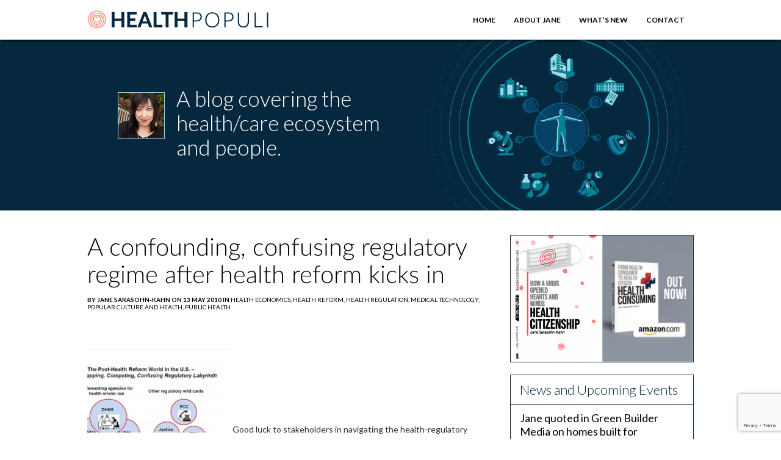

--- FILE ---
content_type: text/html; charset=UTF-8
request_url: http://www.healthpopuli.com/2010/05/13/a-confounding-confusing-regulatory-regime-after-health-reform-kicks-in/
body_size: 16993
content:
<!DOCTYPE HTML>
<html lang="en-US">
<head>
<!-- Google tag (gtag.js) 2024-05-20-->
<script async src="https://www.googletagmanager.com/gtag/js?id=G-R0DMSKLR6H"></script>
<script>
  window.dataLayer = window.dataLayer || [];
  function gtag(){dataLayer.push(arguments);}
  gtag('js', new Date());

  gtag('config', 'G-R0DMSKLR6H');
</script>
<meta name="msvalidate.01" content="9723E0DC1721D57E2C32CA8E5B50CF31" />
<meta http-equiv="Content-Type" content="text/html; charset=UTF-8" />
	
	<meta name="viewport" content="width=device-width, initial-scale=1">
	<!-- Meta -->
	<meta charset = "UTF-8" />
	
	<!-- RSS Feed -->
	<link rel="alternate" type="application/rss+xml" title="HealthPopuli.com RSS Feed" href="http://www.healthpopuli.com/feed/" />

	
	<!-- Pingbacks -->
	<link rel="pingback" href="http://www.healthpopuli.com/xmlrpc.php" />
  <link rel="apple-touch-icon" sizes="57x57" href="http://www.healthpopuli.com/wp-content/themes/healthpopuli-2023/icons/apple-icon-57x57.png">
<link rel="apple-touch-icon" sizes="60x60" href="http://www.healthpopuli.com/wp-content/themes/healthpopuli-2023/icons/apple-icon-60x60.png">
<link rel="apple-touch-icon" sizes="72x72" href="http://www.healthpopuli.com/wp-content/themes/healthpopuli-2023/icons/apple-icon-72x72.png">
<link rel="apple-touch-icon" sizes="76x76" href="http://www.healthpopuli.com/wp-content/themes/healthpopuli-2023/icons/apple-icon-76x76.png">
<link rel="apple-touch-icon" sizes="114x114" href="http://www.healthpopuli.com/wp-content/themes/healthpopuli-2023/icons/apple-icon-114x114.png">
<link rel="apple-touch-icon" sizes="120x120" href="http://www.healthpopuli.com/wp-content/themes/healthpopuli-2023/icons/apple-icon-120x120.png">
<link rel="apple-touch-icon" sizes="144x144" href="http://www.healthpopuli.com/wp-content/themes/healthpopuli-2023/icons/apple-icon-144x144.png">
<link rel="apple-touch-icon" sizes="152x152" href="http://www.healthpopuli.com/wp-content/themes/healthpopuli-2023/icons/apple-icon-152x152.png">
<link rel="apple-touch-icon" sizes="180x180" href="http://www.healthpopuli.com/wp-content/themes/healthpopuli-2023/icons/apple-icon-180x180.png">
<link rel="icon" type="image/png" sizes="192x192"  href="http://www.healthpopuli.com/wp-content/themes/healthpopuli-2023/icons/android-icon-192x192.png">
<link rel="icon" type="image/png" sizes="32x32" href="http://www.healthpopuli.com/wp-content/themes/healthpopuli-2023/icons/favicon-32x32.png">
<link rel="icon" type="image/png" sizes="96x96" href="http://www.healthpopuli.com/wp-content/themes/healthpopuli-2023/icons/favicon-96x96.png">
<link rel="icon" type="image/png" sizes="16x16" href="http://www.healthpopuli.com/wp-content/themes/healthpopuli-2023/icons/favicon-16x16.png">
<link rel="manifest" href="http://www.healthpopuli.com/wp-content/themes/healthpopuli-2023/icons/manifest.json">
<meta name="twitter:card" content="summary" />
<meta name="twitter:site" content="@healthythinker" />
<meta name="twitter:title" content="Health Populi" />
<meta name="twitter:description" content="A blog covering the health/care ecosystem and people" />
<meta name="twitter:image" content="http://www.healthpopuli.com/wp-content/themes/healthpopuli-2023/img/HEALTH-POPULI-HEART-LOGO.jpg" />

<meta name='robots' content='index, follow, max-image-preview:large, max-snippet:-1, max-video-preview:-1' />
	<style>img:is([sizes="auto" i], [sizes^="auto," i]) { contain-intrinsic-size: 3000px 1500px }</style>
	
	<!-- This site is optimized with the Yoast SEO plugin v26.3 - https://yoast.com/wordpress/plugins/seo/ -->
	<title>A confounding, confusing regulatory regime after health reform kicks in - HealthPopuli.com</title>
	<link rel="canonical" href="http://www.healthpopuli.com/2010/05/13/a-confounding-confusing-regulatory-regime-after-health-reform-kicks-in/" />
	<meta property="og:locale" content="en_US" />
	<meta property="og:type" content="article" />
	<meta property="og:title" content="A confounding, confusing regulatory regime after health reform kicks in - HealthPopuli.com" />
	<meta property="og:description" content="Good luck to stakeholders in navigating the health-regulatory labyrinth once health reform is implementing in the U.S. A report from PricewaterhouseCoopers (PwC) predicts, &#8220;A number of existing regulators will also have expanded roles as a result of the legislation.&#8221; These will be in addition to the new regulators identified by the law, which include but won&#8217;t be limited to: CMS Innovation Center Independent Payment Advisory Board Health Insurance Reform Implementation Fund Patient-Centered Outcomes Research Institute National Prevention, Health Promotion and Public Health Council Task Forces on Preventive Services and Community Preventive Services Community-based Collaborative Care Network Program Community Living Assistance Services and Supports (CLASS) program Federal Coordinated Health Care Office (in CMS) Workforce Advisory Committee. These new regulators will impact different stakeholders in various ways, from payers and providers to pharma and life science companies, employers, and of course, individual health citizens. PwC&#8217;s report, Health Reform: Prospering in a post-reform world, lays out the way the world will look once reforms kick in. Their three-part story is: &#8220;new coverage, new funding, new regulators.&#8221; Health Populi&#8217;s Hot Points: The complexity that PwC paints requires a new-new mindset for organizations involved in any aspect of health and health care. Bundled payments will concentrate the mind of payers, providers, suppliers to the industry (listen up, bio/life science and medical device companies). You&#8217;re now going to be partners-in-payment. Not competitors &#8212; partners. The new payment paradigm works for the patient&#8217;s overall outcome. Value and quality are paramount. Wastefulness, duplication, and opaque business practices will not play in this game. The value story will play out for payers in that they&#8217;ll need to differentiate not only on price, but on what&#8217;s under the plans&#8217; hood: offerings, quality, and sublime customer service &#8212; á la Netflix, Amazon, and Nordstrom &#8212; will win out. And again, transparency is the name of this game, in terms of pricing and quality. Arm the customer &#8211; whether aggregating payer (employer or government agency) or individual consumer &#8212; with useful information in the format and via the channels they want it. As for health citizens, it will take more than a few minutes to understand the way this new world will work &#8212; particularly for newly covered health citizens. This time of the year is benefits information season for employers who offer health benefits. You think you&#8217;re confused now with the acronyms, co-payment tiers, and provider networks. This is a system you know. Kind of. While President Obama promised Americans they wouldn&#8217;t have to change their health plans in the post-reform world, he didn&#8217;t promise that you wouldn&#8217;t need more education on how the post-reform world would work. And one sure forecast: health lawyers will be very busy&#8230;" />
	<meta property="og:url" content="http://www.healthpopuli.com/2010/05/13/a-confounding-confusing-regulatory-regime-after-health-reform-kicks-in/" />
	<meta property="og:site_name" content="HealthPopuli.com" />
	<meta property="article:published_time" content="2010-05-13T12:45:40+00:00" />
	<meta property="article:modified_time" content="2010-06-28T20:07:47+00:00" />
	<meta property="og:image" content="http://www.healthpopuli.com/wp-content/uploads/2010/05/The-Post-Health-Reform-World-in-the-US-Regulatory-Regime1-300x225.jpg" />
	<meta name="author" content="Jane Sarasohn-Kahn" />
	<meta name="twitter:card" content="summary_large_image" />
	<meta name="twitter:creator" content="@healthythinker" />
	<meta name="twitter:site" content="@healthythinker" />
	<meta name="twitter:label1" content="Written by" />
	<meta name="twitter:data1" content="Jane Sarasohn-Kahn" />
	<meta name="twitter:label2" content="Est. reading time" />
	<meta name="twitter:data2" content="2 minutes" />
	<script type="application/ld+json" class="yoast-schema-graph">{"@context":"https://schema.org","@graph":[{"@type":"Article","@id":"http://www.healthpopuli.com/2010/05/13/a-confounding-confusing-regulatory-regime-after-health-reform-kicks-in/#article","isPartOf":{"@id":"http://www.healthpopuli.com/2010/05/13/a-confounding-confusing-regulatory-regime-after-health-reform-kicks-in/"},"author":{"name":"Jane Sarasohn-Kahn","@id":"http://www.healthpopuli.com/#/schema/person/9b231c8cdc46d4554cfbaee230441115"},"headline":"A confounding, confusing regulatory regime after health reform kicks in","datePublished":"2010-05-13T12:45:40+00:00","dateModified":"2010-06-28T20:07:47+00:00","mainEntityOfPage":{"@id":"http://www.healthpopuli.com/2010/05/13/a-confounding-confusing-regulatory-regime-after-health-reform-kicks-in/"},"wordCount":469,"commentCount":0,"publisher":{"@id":"http://www.healthpopuli.com/#organization"},"image":{"@id":"http://www.healthpopuli.com/2010/05/13/a-confounding-confusing-regulatory-regime-after-health-reform-kicks-in/#primaryimage"},"thumbnailUrl":"http://www.healthpopuli.com/wp-content/uploads/2010/05/The-Post-Health-Reform-World-in-the-US-Regulatory-Regime1-300x225.jpg","articleSection":["Health Economics","Health reform","Health regulation","Medical technology","Popular culture and health","Public health"],"inLanguage":"en-US"},{"@type":"WebPage","@id":"http://www.healthpopuli.com/2010/05/13/a-confounding-confusing-regulatory-regime-after-health-reform-kicks-in/","url":"http://www.healthpopuli.com/2010/05/13/a-confounding-confusing-regulatory-regime-after-health-reform-kicks-in/","name":"A confounding, confusing regulatory regime after health reform kicks in - HealthPopuli.com","isPartOf":{"@id":"http://www.healthpopuli.com/#website"},"primaryImageOfPage":{"@id":"http://www.healthpopuli.com/2010/05/13/a-confounding-confusing-regulatory-regime-after-health-reform-kicks-in/#primaryimage"},"image":{"@id":"http://www.healthpopuli.com/2010/05/13/a-confounding-confusing-regulatory-regime-after-health-reform-kicks-in/#primaryimage"},"thumbnailUrl":"http://www.healthpopuli.com/wp-content/uploads/2010/05/The-Post-Health-Reform-World-in-the-US-Regulatory-Regime1-300x225.jpg","datePublished":"2010-05-13T12:45:40+00:00","dateModified":"2010-06-28T20:07:47+00:00","breadcrumb":{"@id":"http://www.healthpopuli.com/2010/05/13/a-confounding-confusing-regulatory-regime-after-health-reform-kicks-in/#breadcrumb"},"inLanguage":"en-US","potentialAction":[{"@type":"ReadAction","target":["http://www.healthpopuli.com/2010/05/13/a-confounding-confusing-regulatory-regime-after-health-reform-kicks-in/"]}]},{"@type":"ImageObject","inLanguage":"en-US","@id":"http://www.healthpopuli.com/2010/05/13/a-confounding-confusing-regulatory-regime-after-health-reform-kicks-in/#primaryimage","url":"http://www.healthpopuli.com/wp-content/uploads/2010/05/The-Post-Health-Reform-World-in-the-US-Regulatory-Regime1-300x225.jpg","contentUrl":"http://www.healthpopuli.com/wp-content/uploads/2010/05/The-Post-Health-Reform-World-in-the-US-Regulatory-Regime1-300x225.jpg"},{"@type":"BreadcrumbList","@id":"http://www.healthpopuli.com/2010/05/13/a-confounding-confusing-regulatory-regime-after-health-reform-kicks-in/#breadcrumb","itemListElement":[{"@type":"ListItem","position":1,"name":"Home","item":"http://www.healthpopuli.com/"},{"@type":"ListItem","position":2,"name":"A confounding, confusing regulatory regime after health reform kicks in"}]},{"@type":"WebSite","@id":"http://www.healthpopuli.com/#website","url":"http://www.healthpopuli.com/","name":"Health Populi","description":"Health/Care is Everywhere","publisher":{"@id":"http://www.healthpopuli.com/#organization"},"potentialAction":[{"@type":"SearchAction","target":{"@type":"EntryPoint","urlTemplate":"http://www.healthpopuli.com/?s={search_term_string}"},"query-input":{"@type":"PropertyValueSpecification","valueRequired":true,"valueName":"search_term_string"}}],"inLanguage":"en-US"},{"@type":"Organization","@id":"http://www.healthpopuli.com/#organization","name":"Health Populi","url":"http://www.healthpopuli.com/","logo":{"@type":"ImageObject","inLanguage":"en-US","@id":"http://www.healthpopuli.com/#/schema/logo/image/","url":"https://www.healthpopuli.com/wp-content/uploads/2022/12/top_logo.png","contentUrl":"https://www.healthpopuli.com/wp-content/uploads/2022/12/top_logo.png","width":299,"height":32,"caption":"Health Populi"},"image":{"@id":"http://www.healthpopuli.com/#/schema/logo/image/"},"sameAs":["https://x.com/healthythinker","https://www.linkedin.com/in/janesarasohnkahn"]},{"@type":"Person","@id":"http://www.healthpopuli.com/#/schema/person/9b231c8cdc46d4554cfbaee230441115","name":"Jane Sarasohn-Kahn","sameAs":["https://www.healthpopuli.com"],"url":"http://www.healthpopuli.com/author/admin/"}]}</script>
	<!-- / Yoast SEO plugin. -->


<link rel='dns-prefetch' href='//fonts.googleapis.com' />
<link rel='dns-prefetch' href='//maxcdn.bootstrapcdn.com' />
<script type="text/javascript">
/* <![CDATA[ */
window._wpemojiSettings = {"baseUrl":"https:\/\/s.w.org\/images\/core\/emoji\/16.0.1\/72x72\/","ext":".png","svgUrl":"https:\/\/s.w.org\/images\/core\/emoji\/16.0.1\/svg\/","svgExt":".svg","source":{"concatemoji":"http:\/\/www.healthpopuli.com\/wp-includes\/js\/wp-emoji-release.min.js?ver=6.8.3"}};
/*! This file is auto-generated */
!function(s,n){var o,i,e;function c(e){try{var t={supportTests:e,timestamp:(new Date).valueOf()};sessionStorage.setItem(o,JSON.stringify(t))}catch(e){}}function p(e,t,n){e.clearRect(0,0,e.canvas.width,e.canvas.height),e.fillText(t,0,0);var t=new Uint32Array(e.getImageData(0,0,e.canvas.width,e.canvas.height).data),a=(e.clearRect(0,0,e.canvas.width,e.canvas.height),e.fillText(n,0,0),new Uint32Array(e.getImageData(0,0,e.canvas.width,e.canvas.height).data));return t.every(function(e,t){return e===a[t]})}function u(e,t){e.clearRect(0,0,e.canvas.width,e.canvas.height),e.fillText(t,0,0);for(var n=e.getImageData(16,16,1,1),a=0;a<n.data.length;a++)if(0!==n.data[a])return!1;return!0}function f(e,t,n,a){switch(t){case"flag":return n(e,"\ud83c\udff3\ufe0f\u200d\u26a7\ufe0f","\ud83c\udff3\ufe0f\u200b\u26a7\ufe0f")?!1:!n(e,"\ud83c\udde8\ud83c\uddf6","\ud83c\udde8\u200b\ud83c\uddf6")&&!n(e,"\ud83c\udff4\udb40\udc67\udb40\udc62\udb40\udc65\udb40\udc6e\udb40\udc67\udb40\udc7f","\ud83c\udff4\u200b\udb40\udc67\u200b\udb40\udc62\u200b\udb40\udc65\u200b\udb40\udc6e\u200b\udb40\udc67\u200b\udb40\udc7f");case"emoji":return!a(e,"\ud83e\udedf")}return!1}function g(e,t,n,a){var r="undefined"!=typeof WorkerGlobalScope&&self instanceof WorkerGlobalScope?new OffscreenCanvas(300,150):s.createElement("canvas"),o=r.getContext("2d",{willReadFrequently:!0}),i=(o.textBaseline="top",o.font="600 32px Arial",{});return e.forEach(function(e){i[e]=t(o,e,n,a)}),i}function t(e){var t=s.createElement("script");t.src=e,t.defer=!0,s.head.appendChild(t)}"undefined"!=typeof Promise&&(o="wpEmojiSettingsSupports",i=["flag","emoji"],n.supports={everything:!0,everythingExceptFlag:!0},e=new Promise(function(e){s.addEventListener("DOMContentLoaded",e,{once:!0})}),new Promise(function(t){var n=function(){try{var e=JSON.parse(sessionStorage.getItem(o));if("object"==typeof e&&"number"==typeof e.timestamp&&(new Date).valueOf()<e.timestamp+604800&&"object"==typeof e.supportTests)return e.supportTests}catch(e){}return null}();if(!n){if("undefined"!=typeof Worker&&"undefined"!=typeof OffscreenCanvas&&"undefined"!=typeof URL&&URL.createObjectURL&&"undefined"!=typeof Blob)try{var e="postMessage("+g.toString()+"("+[JSON.stringify(i),f.toString(),p.toString(),u.toString()].join(",")+"));",a=new Blob([e],{type:"text/javascript"}),r=new Worker(URL.createObjectURL(a),{name:"wpTestEmojiSupports"});return void(r.onmessage=function(e){c(n=e.data),r.terminate(),t(n)})}catch(e){}c(n=g(i,f,p,u))}t(n)}).then(function(e){for(var t in e)n.supports[t]=e[t],n.supports.everything=n.supports.everything&&n.supports[t],"flag"!==t&&(n.supports.everythingExceptFlag=n.supports.everythingExceptFlag&&n.supports[t]);n.supports.everythingExceptFlag=n.supports.everythingExceptFlag&&!n.supports.flag,n.DOMReady=!1,n.readyCallback=function(){n.DOMReady=!0}}).then(function(){return e}).then(function(){var e;n.supports.everything||(n.readyCallback(),(e=n.source||{}).concatemoji?t(e.concatemoji):e.wpemoji&&e.twemoji&&(t(e.twemoji),t(e.wpemoji)))}))}((window,document),window._wpemojiSettings);
/* ]]> */
</script>
<style id='wp-emoji-styles-inline-css' type='text/css'>

	img.wp-smiley, img.emoji {
		display: inline !important;
		border: none !important;
		box-shadow: none !important;
		height: 1em !important;
		width: 1em !important;
		margin: 0 0.07em !important;
		vertical-align: -0.1em !important;
		background: none !important;
		padding: 0 !important;
	}
</style>
<link rel='stylesheet' id='wp-block-library-css' href='http://www.healthpopuli.com/wp-includes/css/dist/block-library/style.min.css?ver=6.8.3' type='text/css' media='all' />
<style id='classic-theme-styles-inline-css' type='text/css'>
/*! This file is auto-generated */
.wp-block-button__link{color:#fff;background-color:#32373c;border-radius:9999px;box-shadow:none;text-decoration:none;padding:calc(.667em + 2px) calc(1.333em + 2px);font-size:1.125em}.wp-block-file__button{background:#32373c;color:#fff;text-decoration:none}
</style>
<style id='global-styles-inline-css' type='text/css'>
:root{--wp--preset--aspect-ratio--square: 1;--wp--preset--aspect-ratio--4-3: 4/3;--wp--preset--aspect-ratio--3-4: 3/4;--wp--preset--aspect-ratio--3-2: 3/2;--wp--preset--aspect-ratio--2-3: 2/3;--wp--preset--aspect-ratio--16-9: 16/9;--wp--preset--aspect-ratio--9-16: 9/16;--wp--preset--color--black: #000000;--wp--preset--color--cyan-bluish-gray: #abb8c3;--wp--preset--color--white: #ffffff;--wp--preset--color--pale-pink: #f78da7;--wp--preset--color--vivid-red: #cf2e2e;--wp--preset--color--luminous-vivid-orange: #ff6900;--wp--preset--color--luminous-vivid-amber: #fcb900;--wp--preset--color--light-green-cyan: #7bdcb5;--wp--preset--color--vivid-green-cyan: #00d084;--wp--preset--color--pale-cyan-blue: #8ed1fc;--wp--preset--color--vivid-cyan-blue: #0693e3;--wp--preset--color--vivid-purple: #9b51e0;--wp--preset--gradient--vivid-cyan-blue-to-vivid-purple: linear-gradient(135deg,rgba(6,147,227,1) 0%,rgb(155,81,224) 100%);--wp--preset--gradient--light-green-cyan-to-vivid-green-cyan: linear-gradient(135deg,rgb(122,220,180) 0%,rgb(0,208,130) 100%);--wp--preset--gradient--luminous-vivid-amber-to-luminous-vivid-orange: linear-gradient(135deg,rgba(252,185,0,1) 0%,rgba(255,105,0,1) 100%);--wp--preset--gradient--luminous-vivid-orange-to-vivid-red: linear-gradient(135deg,rgba(255,105,0,1) 0%,rgb(207,46,46) 100%);--wp--preset--gradient--very-light-gray-to-cyan-bluish-gray: linear-gradient(135deg,rgb(238,238,238) 0%,rgb(169,184,195) 100%);--wp--preset--gradient--cool-to-warm-spectrum: linear-gradient(135deg,rgb(74,234,220) 0%,rgb(151,120,209) 20%,rgb(207,42,186) 40%,rgb(238,44,130) 60%,rgb(251,105,98) 80%,rgb(254,248,76) 100%);--wp--preset--gradient--blush-light-purple: linear-gradient(135deg,rgb(255,206,236) 0%,rgb(152,150,240) 100%);--wp--preset--gradient--blush-bordeaux: linear-gradient(135deg,rgb(254,205,165) 0%,rgb(254,45,45) 50%,rgb(107,0,62) 100%);--wp--preset--gradient--luminous-dusk: linear-gradient(135deg,rgb(255,203,112) 0%,rgb(199,81,192) 50%,rgb(65,88,208) 100%);--wp--preset--gradient--pale-ocean: linear-gradient(135deg,rgb(255,245,203) 0%,rgb(182,227,212) 50%,rgb(51,167,181) 100%);--wp--preset--gradient--electric-grass: linear-gradient(135deg,rgb(202,248,128) 0%,rgb(113,206,126) 100%);--wp--preset--gradient--midnight: linear-gradient(135deg,rgb(2,3,129) 0%,rgb(40,116,252) 100%);--wp--preset--font-size--small: 13px;--wp--preset--font-size--medium: 20px;--wp--preset--font-size--large: 36px;--wp--preset--font-size--x-large: 42px;--wp--preset--spacing--20: 0.44rem;--wp--preset--spacing--30: 0.67rem;--wp--preset--spacing--40: 1rem;--wp--preset--spacing--50: 1.5rem;--wp--preset--spacing--60: 2.25rem;--wp--preset--spacing--70: 3.38rem;--wp--preset--spacing--80: 5.06rem;--wp--preset--shadow--natural: 6px 6px 9px rgba(0, 0, 0, 0.2);--wp--preset--shadow--deep: 12px 12px 50px rgba(0, 0, 0, 0.4);--wp--preset--shadow--sharp: 6px 6px 0px rgba(0, 0, 0, 0.2);--wp--preset--shadow--outlined: 6px 6px 0px -3px rgba(255, 255, 255, 1), 6px 6px rgba(0, 0, 0, 1);--wp--preset--shadow--crisp: 6px 6px 0px rgba(0, 0, 0, 1);}:where(.is-layout-flex){gap: 0.5em;}:where(.is-layout-grid){gap: 0.5em;}body .is-layout-flex{display: flex;}.is-layout-flex{flex-wrap: wrap;align-items: center;}.is-layout-flex > :is(*, div){margin: 0;}body .is-layout-grid{display: grid;}.is-layout-grid > :is(*, div){margin: 0;}:where(.wp-block-columns.is-layout-flex){gap: 2em;}:where(.wp-block-columns.is-layout-grid){gap: 2em;}:where(.wp-block-post-template.is-layout-flex){gap: 1.25em;}:where(.wp-block-post-template.is-layout-grid){gap: 1.25em;}.has-black-color{color: var(--wp--preset--color--black) !important;}.has-cyan-bluish-gray-color{color: var(--wp--preset--color--cyan-bluish-gray) !important;}.has-white-color{color: var(--wp--preset--color--white) !important;}.has-pale-pink-color{color: var(--wp--preset--color--pale-pink) !important;}.has-vivid-red-color{color: var(--wp--preset--color--vivid-red) !important;}.has-luminous-vivid-orange-color{color: var(--wp--preset--color--luminous-vivid-orange) !important;}.has-luminous-vivid-amber-color{color: var(--wp--preset--color--luminous-vivid-amber) !important;}.has-light-green-cyan-color{color: var(--wp--preset--color--light-green-cyan) !important;}.has-vivid-green-cyan-color{color: var(--wp--preset--color--vivid-green-cyan) !important;}.has-pale-cyan-blue-color{color: var(--wp--preset--color--pale-cyan-blue) !important;}.has-vivid-cyan-blue-color{color: var(--wp--preset--color--vivid-cyan-blue) !important;}.has-vivid-purple-color{color: var(--wp--preset--color--vivid-purple) !important;}.has-black-background-color{background-color: var(--wp--preset--color--black) !important;}.has-cyan-bluish-gray-background-color{background-color: var(--wp--preset--color--cyan-bluish-gray) !important;}.has-white-background-color{background-color: var(--wp--preset--color--white) !important;}.has-pale-pink-background-color{background-color: var(--wp--preset--color--pale-pink) !important;}.has-vivid-red-background-color{background-color: var(--wp--preset--color--vivid-red) !important;}.has-luminous-vivid-orange-background-color{background-color: var(--wp--preset--color--luminous-vivid-orange) !important;}.has-luminous-vivid-amber-background-color{background-color: var(--wp--preset--color--luminous-vivid-amber) !important;}.has-light-green-cyan-background-color{background-color: var(--wp--preset--color--light-green-cyan) !important;}.has-vivid-green-cyan-background-color{background-color: var(--wp--preset--color--vivid-green-cyan) !important;}.has-pale-cyan-blue-background-color{background-color: var(--wp--preset--color--pale-cyan-blue) !important;}.has-vivid-cyan-blue-background-color{background-color: var(--wp--preset--color--vivid-cyan-blue) !important;}.has-vivid-purple-background-color{background-color: var(--wp--preset--color--vivid-purple) !important;}.has-black-border-color{border-color: var(--wp--preset--color--black) !important;}.has-cyan-bluish-gray-border-color{border-color: var(--wp--preset--color--cyan-bluish-gray) !important;}.has-white-border-color{border-color: var(--wp--preset--color--white) !important;}.has-pale-pink-border-color{border-color: var(--wp--preset--color--pale-pink) !important;}.has-vivid-red-border-color{border-color: var(--wp--preset--color--vivid-red) !important;}.has-luminous-vivid-orange-border-color{border-color: var(--wp--preset--color--luminous-vivid-orange) !important;}.has-luminous-vivid-amber-border-color{border-color: var(--wp--preset--color--luminous-vivid-amber) !important;}.has-light-green-cyan-border-color{border-color: var(--wp--preset--color--light-green-cyan) !important;}.has-vivid-green-cyan-border-color{border-color: var(--wp--preset--color--vivid-green-cyan) !important;}.has-pale-cyan-blue-border-color{border-color: var(--wp--preset--color--pale-cyan-blue) !important;}.has-vivid-cyan-blue-border-color{border-color: var(--wp--preset--color--vivid-cyan-blue) !important;}.has-vivid-purple-border-color{border-color: var(--wp--preset--color--vivid-purple) !important;}.has-vivid-cyan-blue-to-vivid-purple-gradient-background{background: var(--wp--preset--gradient--vivid-cyan-blue-to-vivid-purple) !important;}.has-light-green-cyan-to-vivid-green-cyan-gradient-background{background: var(--wp--preset--gradient--light-green-cyan-to-vivid-green-cyan) !important;}.has-luminous-vivid-amber-to-luminous-vivid-orange-gradient-background{background: var(--wp--preset--gradient--luminous-vivid-amber-to-luminous-vivid-orange) !important;}.has-luminous-vivid-orange-to-vivid-red-gradient-background{background: var(--wp--preset--gradient--luminous-vivid-orange-to-vivid-red) !important;}.has-very-light-gray-to-cyan-bluish-gray-gradient-background{background: var(--wp--preset--gradient--very-light-gray-to-cyan-bluish-gray) !important;}.has-cool-to-warm-spectrum-gradient-background{background: var(--wp--preset--gradient--cool-to-warm-spectrum) !important;}.has-blush-light-purple-gradient-background{background: var(--wp--preset--gradient--blush-light-purple) !important;}.has-blush-bordeaux-gradient-background{background: var(--wp--preset--gradient--blush-bordeaux) !important;}.has-luminous-dusk-gradient-background{background: var(--wp--preset--gradient--luminous-dusk) !important;}.has-pale-ocean-gradient-background{background: var(--wp--preset--gradient--pale-ocean) !important;}.has-electric-grass-gradient-background{background: var(--wp--preset--gradient--electric-grass) !important;}.has-midnight-gradient-background{background: var(--wp--preset--gradient--midnight) !important;}.has-small-font-size{font-size: var(--wp--preset--font-size--small) !important;}.has-medium-font-size{font-size: var(--wp--preset--font-size--medium) !important;}.has-large-font-size{font-size: var(--wp--preset--font-size--large) !important;}.has-x-large-font-size{font-size: var(--wp--preset--font-size--x-large) !important;}
:where(.wp-block-post-template.is-layout-flex){gap: 1.25em;}:where(.wp-block-post-template.is-layout-grid){gap: 1.25em;}
:where(.wp-block-columns.is-layout-flex){gap: 2em;}:where(.wp-block-columns.is-layout-grid){gap: 2em;}
:root :where(.wp-block-pullquote){font-size: 1.5em;line-height: 1.6;}
</style>
<link rel='stylesheet' id='contact-form-7-css' href='http://www.healthpopuli.com/wp-content/plugins/contact-form-7/includes/css/styles.css?ver=6.1.3' type='text/css' media='all' />
<link rel='stylesheet' id='foobox-free-min-css' href='http://www.healthpopuli.com/wp-content/plugins/foobox-image-lightbox/free/css/foobox.free.min.css?ver=2.7.35' type='text/css' media='all' />
<link rel='stylesheet' id='clutterless-css' href='http://www.healthpopuli.com/wp-content/themes/healthpopuli-2023/style.css?ver=1.5' type='text/css' media='all' />
<link rel='stylesheet' id='google-webfonts-lt-css' href='http://fonts.googleapis.com/css?family=Lato%3A300%2C400%2C700%2C300italic%2C400italic%2C700italic%2C900%2C900italic&#038;ver=6.8.3' type='text/css' media='all' />
<link rel='stylesheet' id='font-awesome-css' href='https://maxcdn.bootstrapcdn.com/font-awesome/4.5.0/css/font-awesome.min.css?ver=6.8.3' type='text/css' media='all' />
<link rel='stylesheet' id='bootstrap-css' href='https://maxcdn.bootstrapcdn.com/bootstrap/3.3.6/css/bootstrap.min.css?ver=6.8.3' type='text/css' media='all' />
<link rel='stylesheet' id='wpdreams-asl-basic-css' href='http://www.healthpopuli.com/wp-content/plugins/ajax-search-lite/css/style.basic.css?ver=4.13.4' type='text/css' media='all' />
<style id='wpdreams-asl-basic-inline-css' type='text/css'>

					div[id*='ajaxsearchlitesettings'].searchsettings .asl_option_inner label {
						font-size: 0px !important;
						color: rgba(0, 0, 0, 0);
					}
					div[id*='ajaxsearchlitesettings'].searchsettings .asl_option_inner label:after {
						font-size: 11px !important;
						position: absolute;
						top: 0;
						left: 0;
						z-index: 1;
					}
					.asl_w_container {
						width: 100%;
						margin: 0px 0px 0px 0px;
						min-width: 200px;
					}
					div[id*='ajaxsearchlite'].asl_m {
						width: 100%;
					}
					div[id*='ajaxsearchliteres'].wpdreams_asl_results div.resdrg span.highlighted {
						font-weight: bold;
						color: #d9312b;
						background-color: #eee;
					}
					div[id*='ajaxsearchliteres'].wpdreams_asl_results .results img.asl_image {
						width: 70px;
						height: 70px;
						object-fit: cover;
					}
					div[id*='ajaxsearchlite'].asl_r .results {
						max-height: auto;
					}
					div[id*='ajaxsearchlite'].asl_r {
						position: absolute;
					}
				
						div.asl_r.asl_w.vertical .results .item::after {
							display: block;
							position: absolute;
							bottom: 0;
							content: '';
							height: 1px;
							width: 100%;
							background: #D8D8D8;
						}
						div.asl_r.asl_w.vertical .results .item.asl_last_item::after {
							display: none;
						}
					
</style>
<link rel='stylesheet' id='wpdreams-asl-instance-css' href='http://www.healthpopuli.com/wp-content/plugins/ajax-search-lite/css/style-underline.css?ver=4.13.4' type='text/css' media='all' />
<script type="text/javascript" src="http://www.healthpopuli.com/wp-includes/js/jquery/jquery.min.js?ver=3.7.1" id="jquery-core-js"></script>
<script type="text/javascript" src="http://www.healthpopuli.com/wp-includes/js/jquery/jquery-migrate.min.js?ver=3.4.1" id="jquery-migrate-js"></script>
<script type="text/javascript" id="my_voter_script-js-extra">
/* <![CDATA[ */
var myAjax = {"ajaxurl":"http:\/\/www.healthpopuli.com\/wp-admin\/admin-ajax.php"};
/* ]]> */
</script>
<script type="text/javascript" src="http://www.healthpopuli.com/wp-content/themes/healthpopuli-2023/js/vote.js?ver=6.8.3" id="my_voter_script-js"></script>
<script type="text/javascript" src="http://www.healthpopuli.com/wp-content/themes/healthpopuli-2023/js/socialmedia.js?ver=6.8.3" id="socialmedia-js"></script>
<script type="text/javascript" id="foobox-free-min-js-before">
/* <![CDATA[ */
/* Run FooBox FREE (v2.7.35) */
var FOOBOX = window.FOOBOX = {
	ready: true,
	disableOthers: false,
	o: {wordpress: { enabled: true }, countMessage:'image %index of %total', captions: { dataTitle: ["captionTitle","title"], dataDesc: ["captionDesc","description"] }, rel: '', excludes:'.fbx-link,.nofoobox,.nolightbox,a[href*="pinterest.com/pin/create/button/"]', affiliate : { enabled: false }},
	selectors: [
		".foogallery-container.foogallery-lightbox-foobox", ".foogallery-container.foogallery-lightbox-foobox-free", ".gallery", ".wp-block-gallery", ".wp-caption", ".wp-block-image", "a:has(img[class*=wp-image-])", ".foobox"
	],
	pre: function( $ ){
		// Custom JavaScript (Pre)
		
	},
	post: function( $ ){
		// Custom JavaScript (Post)
		
		// Custom Captions Code
		
	},
	custom: function( $ ){
		// Custom Extra JS
		
	}
};
/* ]]> */
</script>
<script type="text/javascript" src="http://www.healthpopuli.com/wp-content/plugins/foobox-image-lightbox/free/js/foobox.free.min.js?ver=2.7.35" id="foobox-free-min-js"></script>
<link rel="https://api.w.org/" href="http://www.healthpopuli.com/wp-json/" /><link rel="alternate" title="JSON" type="application/json" href="http://www.healthpopuli.com/wp-json/wp/v2/posts/943" /><link rel="EditURI" type="application/rsd+xml" title="RSD" href="http://www.healthpopuli.com/xmlrpc.php?rsd" />
<link rel='shortlink' href='http://www.healthpopuli.com/?p=943' />
<link rel="alternate" title="oEmbed (JSON)" type="application/json+oembed" href="http://www.healthpopuli.com/wp-json/oembed/1.0/embed?url=http%3A%2F%2Fwww.healthpopuli.com%2F2010%2F05%2F13%2Fa-confounding-confusing-regulatory-regime-after-health-reform-kicks-in%2F" />
<link rel="alternate" title="oEmbed (XML)" type="text/xml+oembed" href="http://www.healthpopuli.com/wp-json/oembed/1.0/embed?url=http%3A%2F%2Fwww.healthpopuli.com%2F2010%2F05%2F13%2Fa-confounding-confusing-regulatory-regime-after-health-reform-kicks-in%2F&#038;format=xml" />
				<link rel="preconnect" href="https://fonts.gstatic.com" crossorigin />
				<link rel="preload" as="style" href="//fonts.googleapis.com/css?family=Open+Sans&display=swap" />
								<link rel="stylesheet" href="//fonts.googleapis.com/css?family=Open+Sans&display=swap" media="all" />
						<style type="text/css" id="wp-custom-css">
			.widget-4 {
	padding: 1.25rem;
}

.widget-4 .sidebar-widget-title {
	color: orangered;
	font-weight: bold;
}

.subsy input[type=submit]{
	text-transform: uppercase;
	border: none;
	    background: #ed513b;
    font-weight: 900;
	font-size: 10px;
    color: #ffffff;
    text-decoration: none;
    text-align: center;
    padding: 15px 30px;
    border-radius: 36px;
	margin-left: 2px;
}

.subsy input[type=submit]:hover{
    background: #000000;
    color: #ffffff;
    text-decoration: none;
}		</style>
		<script>
  var facebook = new Socialmedia.Facebook({appid: '212030285814127'});
  var gplus = new Socialmedia.GooglePlus();
  var twitter = new Socialmedia.Twitter();
  var pin = new Socialmedia.Pinterest();

  function doFBShare(url,img)
  {
    facebook.Share({href: url, picture: img});
  }

  function doTWShare(url,title)
  {
    twitter.Tweet({tweet:title, link:url});
  }

  
  function doGPShare(url)
  {
    gplus.Share({link: url});
}
</script>

</head>
<body class="wp-singular post-template-default single single-post postid-943 single-format-standard wp-theme-healthpopuli-2023">
<header>
  <div class="ham_menu"><a href="#" onclick="mobileToggle();return false"><i class="fa fa-bars"></i></a></div>
   <div class="mob_nav">
   <ul id="menu-menu-top-mobile" class="top_menu_mobile_list"><li id="menu-item-65699" class="menu-item menu-item-type-custom menu-item-object-custom menu-item-home first menu-item-65699"><a title="Home" href="https://www.healthpopuli.com/">Home</a></li>
<li id="menu-item-14356" class="noajax menu-item menu-item-type-post_type menu-item-object-page menu-item-14356"><a title="About" href="http://www.healthpopuli.com/about-jane/">About</a></li>
<li id="menu-item-14353" class="noajax menu-item menu-item-type-post_type menu-item-object-page menu-item-14353"><a title="What’s New" href="http://www.healthpopuli.com/whats-new/">What’s New</a></li>
<li id="menu-item-14355" class="noajax menu-item menu-item-type-post_type menu-item-object-page last menu-item-14355"><a title="Contact Jane" href="http://www.healthpopuli.com/contact-jane/">Contact Jane</a></li>
</ul>   <div class="clearfix"></div>
  </div>
	<div class="top_bar shadow2">

      <div class="container">

        <div class="top_logo">
          <a href="http://www.healthpopuli.com" class="noajax"><img src="http://www.healthpopuli.com/wp-content/themes/healthpopuli-2023/img/top_logo.png"></a>
        </div>
        <div class="top_menu">
         <ul id="menu-top-menu" class="top_menu_list"><li id="menu-item-5410" class="noajax menu-item menu-item-type-custom menu-item-object-custom menu-item-home first menu-item-5410"><a title="Home" href="http://www.healthpopuli.com/">Home</a></li>
<li id="menu-item-5405" class="noajax menu-item menu-item-type-post_type menu-item-object-page menu-item-5405"><a title="About Jane" href="http://www.healthpopuli.com/about-jane/">About Jane</a></li>
<li id="menu-item-14345" class="noajax menu-item menu-item-type-post_type menu-item-object-page menu-item-14345"><a title="What&#8217;s New" href="http://www.healthpopuli.com/whats-new/">What&#8217;s New</a></li>
<li id="menu-item-5407" class="noajax menu-item menu-item-type-post_type menu-item-object-page last menu-item-5407"><a title="Contact" href="http://www.healthpopuli.com/contact-jane/">Contact</a></li>
</ul>         
        </div>

      </div> 
  </div><!--end top_bar-->
 
  
  <div class="top_banner">
    <div class="container">
      <div class="banner_inner">
        <div class="owner"><img src="http://www.healthpopuli.com/wp-content/themes/healthpopuli-2023/img/janes.png"></div>
        <div class="banner_txt">
          <h1>A blog covering the health/care ecosystem and people.</h1>
        </div>
      </div>
    </div>
  </div>
 
</header><section class="content">
   <div class="container">
      <div class="wrapper">
         <div id="content">
   <div id="content">

         <div id="post">

            
            

<div class="post first full" id="post-943" class="post-943 post type-post status-publish format-standard hentry category-health-economics category-health-reform category-health-regulation category-medical-technology category-popular-culture-and-health category-public-health">

<div class="post-right">
 

  <div class="post-title">

    <h2>A confounding, confusing regulatory regime after health reform kicks in</h2> 
    <h4 class="subtitle"></h4>
        <div class="tag_list"><b>By Jane Sarasohn-Kahn on 13 May 2010 in </b><a href="http://www.healthpopuli.com/category/health-economics">Health Economics, </a><a href="http://www.healthpopuli.com/category/health-reform">Health reform, </a><a href="http://www.healthpopuli.com/category/health-regulation">Health regulation, </a><a href="http://www.healthpopuli.com/category/medical-technology">Medical technology, </a><a href="http://www.healthpopuli.com/category/popular-culture-and-health">Popular culture and health, </a><a href="http://www.healthpopuli.com/category/public-health">Public health</a></div>
          </div><!-- .post-title -->

  <div class="post-content">

            <p><a href="http://www.healthpopuli.com/wp-content/uploads/2010/05/The-Post-Health-Reform-World-in-the-US-Regulatory-Regime1.jpg"><img fetchpriority="high" decoding="async" class="alignright size-medium wp-image-944" title="The Post-Health Reform World in the US Regulatory Regime" src="http://www.healthpopuli.com/wp-content/uploads/2010/05/The-Post-Health-Reform-World-in-the-US-Regulatory-Regime1-300x225.jpg" alt="" width="300" height="225" /></a>Good luck to stakeholders in navigating the health-regulatory labyrinth once health reform is implementing in the U.S. A report from <a href="http://www.pricewaterhousecoopers.com">PricewaterhouseCoopers</a> (PwC) predicts, &#8220;A number of existing regulators will also have expanded roles as a result of the legislation.&#8221; These will be in addition to the new regulators identified by the law, which include but won&#8217;t be limited to:</p>
<ul>
<li>CMS Innovation Center</li>
<li>Independent Payment Advisory Board</li>
<li>Health Insurance Reform Implementation Fund</li>
<li>Patient-Centered Outcomes Research Institute</li>
<li>National Prevention, Health Promotion and Public Health Council</li>
<li>Task Forces on Preventive Services and Community Preventive Services</li>
<li>Community-based Collaborative Care Network Program</li>
<li>Community Living Assistance Services and Supports (CLASS) program</li>
<li>Federal Coordinated Health Care Office (in CMS)</li>
<li>Workforce Advisory Committee.</li>
</ul>
<p>These new regulators will impact different stakeholders in various ways, from payers and providers to pharma and life science companies, employers, and of course, individual health citizens.</p>
<p>PwC&#8217;s report, <em><a href="http://www.pwc.com/us/en/health-industries/publications/prospering-in-a-post-reform-world.jhtml">Health Reform: Prospering in a post-reform world</a></em>, lays out the way the world will look once reforms kick in. Their three-part story is: &#8220;new coverage, new funding, new regulators.&#8221;</p>
<p><strong><em>Health Populi&#8217;s Hot Points: </em></strong>The complexity that PwC paints requires a new-new mindset for organizations involved in any aspect of health and health care. Bundled payments will concentrate the mind of payers, providers, suppliers to the industry (listen up, bio/life science and medical device companies). You&#8217;re now going to be partners-in-payment. Not competitors &#8212; <span style="color: #ff6600;"><strong>partners. </strong><span style="color: #000000;">The new payment paradigm works for the patient&#8217;s overall outcome. Value and quality are paramount. Wastefulness, duplication, and opaque business practices will not play in this game.</span></span></p>
<p><span style="color: #ff6600;"><span style="color: #000000;">The value story will play out for payers in that they&#8217;ll need to differentiate not only on price, but on what&#8217;s under the plans&#8217; hood: offerings, quality, and sublime customer service &#8212; </span></span><em>á </em><span style="color: #ff6600;"><span style="color: #000000;"><em>la </em>Netflix, Amazon, and Nordstrom &#8212; will win out. And again, transparency is the name of this game, in terms of pricing and quality. Arm the customer &#8211; whether aggregating payer (employer or government agency) or individual consumer &#8212; with useful information in the format and via the channels they want it.</span></span></p>
<p><span style="color: #ff6600;"><span style="color: #000000;">As for health citizens, it will take more than a few minutes to understand the way this new world will work &#8212; particularly for newly covered health citizens. This time of the year is benefits information season for employers who offer health benefits. You think you&#8217;re confused now with the acronyms, co-payment tiers, and provider networks. This is a system you <em>know. </em>Kind of. While President Obama promised Americans they wouldn&#8217;t have to change their health plans in the post-reform world, he didn&#8217;t promise that you wouldn&#8217;t need more education on how the post-reform world would work.</span></span></p>
<p><span style="color: #ff6600;"><span style="color: #000000;">And one sure forecast: health lawyers will be very busy&#8230;</span></span></p>
      <div class="post-bottom text-left">
        <div class="post-icons" style="float:none; text-align:left">&nbsp;</div>
        
      </div>
      
<div class="sp40">&nbsp;</div>
  </div><!-- .post-content -->
</div>
<div class="clear"></div>
</div><!-- /.post -->



                        
            <div id="post-tags"></div>

            <div id="return"><a href="http://www.healthpopuli.com">&#8592; Home</a></div>

        </div><!-- #post -->

   </div>
   </div>
       </div><!--end wraper-->
       <div class="sidebar">
         <div class="widget-odd widget-first widget-1 sidebar-widget">			<div class="textwidget"><div align="center"><a href="https://www.amazon.com/Health-Citizenship-virus-opened-hearts-ebook/dp/B08JYP658D" target="_blank" rel="noopener"><img decoding="async" class="alignnone size-medium wp-image-25678" src="https://healthpopuli.com/wp-content/uploads/2021/01/Health-Citizenship-cover-for-print-e1611079922717.png" alt="Health Citizenship" width="50%" /></a><a href="https://www.amazon.com/HealthConsuming-Health-Consumer-Citizen/dp/0578481391/ref=sr_1_1?crid=G5DHQUZIM3C5&#038;keywords=health+consuming+sarasohn-kahn&#038;qid=1706192937&#038;s=books&#038;sprefix=healthconsuming+sarasohn-kahn%2Cstripbooks%2C81&#038;sr=1-1" target="_blank" rel="noopener"><img decoding="async" class="alignnone size-medium wp-image-25678" src="https://www.healthpopuli.com/wp-content/uploads/2021/01/think-health-consuming.jpg" alt="HealthConsuming™" width="50%" /></a></div>
</div>
		</div><div class="widget-even widget-2 news-module titled sidebar-widget"><span class="sidebar-widget-title">News and Upcoming Events</span>			<div class="textwidget">	
		
		
		
		
		
		
		
		
		
		
		
		
		
		
		
		
		
		
		
		
		
		
		
		
		
		
		
		
		
		
		
		
		
		
		
		
		
		
		
		
		
		
		
		
		
		
		
		
		
		
		
		
		
		
		
		
		
		
		
		
		
		
		
		
		
		
		
		
		
		
		
		
		
		
		
		
		
		
		
		
		
		
		
		
		
		
		
		
		
		
		
		
		
		
		
		
		
		
		
		
		
		
		
		
		
		
		
		
		
		
		
		
		
		
		
		
		
		
		
		
		
		
		
		
		
		
		
		
		
		
		
		
		
		
		
		
		
		
		
		
		
		
		
		
		
		
		
		
		
		
		
		
		
		
		
		
		
		
		
		
		
		
		
		
		
		
		
		
		
		
		
		
		
		
		
		
		
		
		
		
		
		
		
		
		
		
		
		
		
		
		
		
		
		
		
		
		
		
		
		
		
		
		
		
		
		
		
		
		
		
		
		
		
		
		
		
		
		
		
		
		
		
		
		
		
		
		
		
		
		
		
		
		
		
		
		
		
		
		
		
		
		
		
		
		
		
		
		
		
		
		
		
		
		
		
		
		
		
		
		
		
		
		
		
		
		
		
		
		
		
		
		
		
		
		
		
		
		
		
		
		
		
		
		
		
		
		
		
		
		
		
		
		
		
		
		
		
		
		
		
		
		
		
		
		
		
		
		
		
		
		
		
		
		
		
		
		
		
		
		
		
		
		
		
		
		
		
		
		
		
		
		
		
		
		
		
		
		
		
		
		
		
		
		
		
		
		
		
		
		
		
		
		
		
		
		
		
		
		
		
		
		
		
		
		
		
		
		
		
		
		
		
		
		
		
		
		
		
		
		
		
		
		
		
		
		
		
		
		
		
		
		
		
		
		
		
		
		
		
		
		
		
		
		
		
		
		


<div class="news_list" id="news_list">
				<div class="news_item" >
										<div class="news_ttl"><a href="https://www-greenbuildermedia-com.cdn.ampproject.org/c/s/www.greenbuildermedia.com/blog/healthy-homes-an-ongoing-journey-for-wellness?hs_amp=true" target="_blank" class="noajax">Jane quoted in Green Builder Media on homes built for wellness&nbsp;-&nbsp;02/28/2026</a></div>
										<div class="news_txt"><img class="alignright wp-image-69843" src="http://www.healthpopuli.com/wp-content/uploads/2026/01/Green-Builder-Media-logo-300x300.jpg" alt="" width="275" height="275" />Thanks to Jennifer Castenson for <a href="https://www-greenbuildermedia-com.cdn.ampproject.org/c/s/www.greenbuildermedia.com/blog/healthy-homes-an-ongoing-journey-for-wellness?hs_amp=true">her article in <em>Green Builder Media</em></a> tracking the growing trend of home-building baked with wellness inside and out. She interviewed me for the piece and I'm grateful to have my perspectives covered in this important issue. Here's one snippet: “Now, we are starting to see areas of the home purposed for health and we have started to think about how to repurpose the home for health."</div>
				</div>
								<div class="news_item" >
										<div class="news_ttl"><a href="https://www.valueofvaccines.com/" target="_blank" class="noajax">Jane featured in Pfizer&#8217;s Value of Vaccines series on the challenges with adult vaccines and how employers can bolster worker health through prevention&nbsp;-&nbsp;03/08/2026</a></div>
										<div class="news_txt"><img class="alignright wp-image-69862" src="http://www.healthpopuli.com/wp-content/uploads/2026/01/Value-of-Vaccines-podcast-graphic-for-HP-blog-and-LinkedIn-300x165.png" alt="" width="275" height="152" />Jane joined host Dr. Geeta "Dr. G" Nayyar and colleagues to brainstorm the value of vaccines for public and individual health in this challenging environment for health literacy, health politics, and health citizen grievance. <a href="https://www.valueofvaccines.com/">Click onto the Pfizer Value of Vaccines site</a> and you can watch four episodes covering the challenges with adult vaccination, the employer and health plan member's journey to vaccination, reimbursement, and collaborating for proactive prevention.</div>
				</div>
								<div class="news_item" >
										<div class="news_ttl"><a href="https://www.dukece.com/" target="_blank" class="noajax">Jane will collaborate once again with Duke Corporate Education and a global life science company&nbsp;-&nbsp;03/12/2026</a></div>
										<div class="news_txt"><img class="alignleft wp-image-69181" src="http://www.healthpopuli.com/wp-content/uploads/2025/05/Duke-CE-logo-1024x397.png" alt="" width="275" height="107" />I'm grateful to be part of the Duke Corporate Education faculty, sharing perspectives on the future of health care with health and life science companies. Once again, I'll be brainstorming the future of health care with a cohort of executives working in a global pharmaceutical company.</div>
				</div>
				<div class="news_btn text-right">
		<a href="http://www.healthpopuli.com/whats-new/" class="red-square-button noajax">See All</a>
	</div>
</div>

</div>
		</div><div class="widget-odd widget-3 rss-module titled sidebar-widget"><span class="sidebar-widget-title">RSS Feed</span>			<div class="textwidget"><div class="rss_box text-right">
	<div class="feed_btn"><a class="red-round-button noajax" href="http://www.healthpopuli.com/feed" target="_blank">GET THE RSS FEED</a></div>
</div></div>
		</div><div class="widget-even widget-4 subsy sidebar-widget"><span class="sidebar-widget-title">SUBSCRIBE TO BLOG UPDATES</span><div class="search"><form name="s2formwidget" method="post"><input type="hidden" name="ip" value="3.144.203.98" /><span style="display:none !important"><label for="firstname">Leave This Blank:</label><input type="text" id="firstname" name="firstname" /><label for="lastname">Leave This Blank Too:</label><input type="text" id="lastname" name="lastname" /><label for="uri">Do Not Change This:</label><input type="text" id="uri" name="uri" value="http://" /></span><p><label for="s2email">Your email:</label><br><input type="email" name="email" id="s2email" value="Enter email address..." size="20" onfocus="if (this.value === 'Enter email address...') {this.value = '';}" onblur="if (this.value === '') {this.value = 'Enter email address...';}" /><input type="submit" name="subscribe" value="Subscribe" /></p></form>
</div></div><div class="widget-odd widget-last widget-5 widget-quote notitle sidebar-widget"><span class="sidebar-widget-title">About</span>			<div class="textwidget"><p>Founded in 2007, the Health Populi website has over 2,000 posts, along with a library of Jane's writings and media mentions. Please use our search and filter functions to find the relevant posts for you. Make sure to sign up to our <a href="https://www.healthpopuli.com/feed">RSS feeds</a> and join us on <a href="https://twitter.com/healthythinker" target="_blank">Twitter</a>, too, by following <a href="https://twitter.com/healthythinker" target="_blank">@HealthyThinker</a>.</p>
<p class="ath">Jane Sarasohn-Kahn<small>, MA, MHSA</small></a>
<p><a href="/about-jane/" class="red-round-button">ABOUT JS-K</a></p></div>
		</div>       </div>
       <div class="clear"></div>
    </div>
    </div>
</section>



<style>
	footer {
		margin: 48px 0 0 0;
	}
	footer .pre-footer h2 {
		text-align:center;
	}
	
	footer #partner-box{
		width:60%;
		margin-left:20%;
		display: flex;
		flex-wrap: wrap;
		justify-content: center;
		margin-top: 24px;
	}
	footer #partner-box img{
		display: block;
		height: 60px;
		margin: 24px;
	}
</style>
<footer>
	
	<div class="footer">
		<div class="container">
			<div class="hrt" style="position:absolute; top:0px; right:0px; width:100%; text-align:right"><img src="http://www.healthpopuli.com/wp-content/themes/healthpopuli-2023/img/heart.png"></div>
				
			<div class="footer_logo"><img src="http://www.healthpopuli.com/wp-content/themes/healthpopuli-2023/img/footer_logo.png"></div>
			<div class="vsep"><img src="http://www.healthpopuli.com/wp-content/themes/healthpopuli-2023/img/vsep.png"></div>
			<div class="footer_menu">
				 <ul id="menu-footer-menu" class="footer_menu_list"><li id="menu-item-14377" class="noajax menu-item menu-item-type-custom menu-item-object-custom menu-item-home first menu-item-14377"><a title="Home" href="http://www.healthpopuli.com/">Home</a></li>
<li id="menu-item-14378" class="noajax menu-item menu-item-type-post_type menu-item-object-page menu-item-14378"><a title="About Jane" href="http://www.healthpopuli.com/about-jane/">About Jane</a></li>
<li id="menu-item-14381" class="noajax menu-item menu-item-type-post_type menu-item-object-page menu-item-14381"><a title="What&#8217;s New" href="http://www.healthpopuli.com/whats-new/">What&#8217;s New</a></li>
<li id="menu-item-14379" class="noajax menu-item menu-item-type-post_type menu-item-object-page last menu-item-14379"><a title="Contact" href="http://www.healthpopuli.com/contact-jane/">Contact</a></li>
</ul> 
			</div>
			<div class="vsep"><img src="http://www.healthpopuli.com/wp-content/themes/healthpopuli-2023/img/vsep.png"></div>
			<div class="footer_heart">
				<div class="footer_menu">
				 <ul id="menu-social-footer" class="social_menu_list"><li id="menu-item-14348" class="noajax menu-item menu-item-type-custom menu-item-object-custom first menu-item-14348"><a title="Twitter" target="_blank" href="https://twitter.com/healthythinker">Twitter</a></li>
<li id="menu-item-14350" class="noajax menu-item menu-item-type-custom menu-item-object-custom last menu-item-14350"><a title="Linkedin" target="_blank" href="https://www.linkedin.com/in/janesarasohnkahn">Linkedin</a></li>
</ul>			</div>
			</div>
		</div>
	</div>
	<div class="copy">
		<div class="container">
			<div class="copy_txt"><span>Copyright &copy; 2026 <b>Think Health LLC</b> - All Rights Reserved</span> <a href="http://www.healthpopuli.com/terms">Terms & Conditions</a> &bull; <a href="http://www.healthpopuli.com/terms">Privacy Policy</a></div>
			<div class="dna">Site Design: <b>Flat World Technology</b></div>
			<div class="clear"></div>
		</div>
	</div>
</footer>

<script type="speculationrules">
{"prefetch":[{"source":"document","where":{"and":[{"href_matches":"\/*"},{"not":{"href_matches":["\/wp-*.php","\/wp-admin\/*","\/wp-content\/uploads\/*","\/wp-content\/*","\/wp-content\/plugins\/*","\/wp-content\/themes\/healthpopuli-2023\/*","\/*\\?(.+)"]}},{"not":{"selector_matches":"a[rel~=\"nofollow\"]"}},{"not":{"selector_matches":".no-prefetch, .no-prefetch a"}}]},"eagerness":"conservative"}]}
</script>
<script type="text/javascript" src="http://www.healthpopuli.com/wp-includes/js/dist/hooks.min.js?ver=4d63a3d491d11ffd8ac6" id="wp-hooks-js"></script>
<script type="text/javascript" src="http://www.healthpopuli.com/wp-includes/js/dist/i18n.min.js?ver=5e580eb46a90c2b997e6" id="wp-i18n-js"></script>
<script type="text/javascript" id="wp-i18n-js-after">
/* <![CDATA[ */
wp.i18n.setLocaleData( { 'text direction\u0004ltr': [ 'ltr' ] } );
/* ]]> */
</script>
<script type="text/javascript" src="http://www.healthpopuli.com/wp-content/plugins/contact-form-7/includes/swv/js/index.js?ver=6.1.3" id="swv-js"></script>
<script type="text/javascript" id="contact-form-7-js-before">
/* <![CDATA[ */
var wpcf7 = {
    "api": {
        "root": "http:\/\/www.healthpopuli.com\/wp-json\/",
        "namespace": "contact-form-7\/v1"
    },
    "cached": 1
};
/* ]]> */
</script>
<script type="text/javascript" src="http://www.healthpopuli.com/wp-content/plugins/contact-form-7/includes/js/index.js?ver=6.1.3" id="contact-form-7-js"></script>
<script type="text/javascript" src="http://www.healthpopuli.com/wp-content/themes/healthpopuli-2023/js/jquery.ba-hashchange.min.js?ver=6.8.3" id="hash-change-js"></script>
<script type="text/javascript" src="http://www.healthpopuli.com/wp-content/themes/healthpopuli-2023/js/ajax.js?ver=6.8.3" id="ajax-theme-js"></script>
<script type="text/javascript" id="wd-asl-ajaxsearchlite-js-before">
/* <![CDATA[ */
window.ASL = typeof window.ASL !== 'undefined' ? window.ASL : {}; window.ASL.wp_rocket_exception = "DOMContentLoaded"; window.ASL.ajaxurl = "http:\/\/www.healthpopuli.com\/wp-admin\/admin-ajax.php"; window.ASL.backend_ajaxurl = "http:\/\/www.healthpopuli.com\/wp-admin\/admin-ajax.php"; window.ASL.asl_url = "http:\/\/www.healthpopuli.com\/wp-content\/plugins\/ajax-search-lite\/"; window.ASL.detect_ajax = 1; window.ASL.media_query = 4780; window.ASL.version = 4780; window.ASL.pageHTML = ""; window.ASL.additional_scripts = []; window.ASL.script_async_load = false; window.ASL.init_only_in_viewport = true; window.ASL.font_url = "\/\/www.healthpopuli.com\/wp-content\/plugins\/ajax-search-lite\/css\/fonts\/icons2.woff2"; window.ASL.highlight = {"enabled":false,"data":[]}; window.ASL.analytics = {"method":0,"tracking_id":"","string":"ajax_search-{asl_term}","event":{"focus":{"active":true,"action":"focus","category":"ASL","label":"Input focus","value":"1"},"search_start":{"active":false,"action":"search_start","category":"ASL","label":"Phrase: {phrase}","value":"1"},"search_end":{"active":true,"action":"search_end","category":"ASL","label":"{phrase} | {results_count}","value":"1"},"magnifier":{"active":true,"action":"magnifier","category":"ASL","label":"Magnifier clicked","value":"1"},"return":{"active":true,"action":"return","category":"ASL","label":"Return button pressed","value":"1"},"facet_change":{"active":false,"action":"facet_change","category":"ASL","label":"{option_label} | {option_value}","value":"1"},"result_click":{"active":true,"action":"result_click","category":"ASL","label":"{result_title} | {result_url}","value":"1"}}};
/* ]]> */
</script>
<script type="text/javascript" src="http://www.healthpopuli.com/wp-content/plugins/ajax-search-lite/js/min/plugin/merged/asl.min.js?ver=4780" id="wd-asl-ajaxsearchlite-js"></script>
<script type="text/javascript" src="https://www.google.com/recaptcha/api.js?render=6Le-fTMaAAAAAIEilDpXDNjXvQZMRP0YnLN5ec9a&amp;ver=3.0" id="google-recaptcha-js"></script>
<script type="text/javascript" src="http://www.healthpopuli.com/wp-includes/js/dist/vendor/wp-polyfill.min.js?ver=3.15.0" id="wp-polyfill-js"></script>
<script type="text/javascript" id="wpcf7-recaptcha-js-before">
/* <![CDATA[ */
var wpcf7_recaptcha = {
    "sitekey": "6Le-fTMaAAAAAIEilDpXDNjXvQZMRP0YnLN5ec9a",
    "actions": {
        "homepage": "homepage",
        "contactform": "contactform"
    }
};
/* ]]> */
</script>
<script type="text/javascript" src="http://www.healthpopuli.com/wp-content/plugins/contact-form-7/modules/recaptcha/index.js?ver=6.1.3" id="wpcf7-recaptcha-js"></script>

<!-- Stats starts, add your stats in theme options -->



<!-- Stats end -->
<script type="text/javascript">
	doFullWidth();
	    var v=2;
     jQuery( document ).ready(function() {
    	jQuery('.noajax a').addClass('noajax');
    	jQuery( "#dofull" ).change(function() {
  alert( "Handler for .change() called." );
});
  jQuery('.drop_content li a').click(function (e)
	{
doDesMen()
jQuery(".categories").hide();
	});
  jQuery('li .cat_name a').click(function (e)
	{
doDesMen()
jQuery(".categories").hide();
	});
});
function doHide()
{
	 //jQuery('.post_filters').hide();
                jQuery('.top_banner').hide();
                 //jQuery('.sidebar').hide();
                //jQuery('.content').addClass('ffl');
}
function doFullWidth()
{
	jQuery('#content').addClass('full');
}
function resetWidth()
{
	jQuery('#content').removeClass('full');
}
function doShow()
{
	 jQuery('.post_filters').show();
                 jQuery('.top_banner').show();
                 jQuery('.content').removeClass('ffl');
}
jQuery(document).mouseup(function (e)
{
    var container = jQuery(".categories");

    if (!container.is(e.target) // if the target of the click isn't the container...
        && container.has(e.target).length === 0) // ... nor a descendant of the container
    {
        container.hide();
        doDesMen()
    }
});
    jQuery('#lay_'+v).addClass('act');
    jQuery('#content').addClass('lay'+v);
function doSort(type)
{
	var siteUrl = "http://" + top.location.host.toString();
	var fileUrl = document.URL;
	var res = fileUrl.split('#');
	//alert(res[1]);
	if(res[1]!=''&& res[1]!== undefined)
	{
	var str = res[1];
	res = str.split('?ord=');
	location.hash = res[0]+'?ord=' + type;
	}
	else
	{
		location.hash = '?ord=' + type;
	}
        

	//alert('do sort '+type+' = '+res[0])
	
}


	function doTab (tabID) {
		jQuery('.tab').removeClass('acc');
		jQuery('#tab'+tabID).addClass('acc');
		jQuery('.tab_content').hide();
		jQuery('#tab_content_'+tabID).show();
	}
	function doDrop(s)
	{
		doDesMen()
		jQuery('#m'+s).addClass('opn');

	}
	function doLayout(ver)
	{
		v=ver;
		jQuery('.layouts li').removeClass('act');
		jQuery('#lay_'+ver).addClass('act');
		jQuery('#content').removeClass();
		jQuery('#content').addClass('lay'+ver);
		//alert('layout change ver. '+ver)
	}
	function doDesMen()
	{
		jQuery('.post_menu li').removeClass('act');
		jQuery('.post_menu li').removeClass('opn');
	}
	function doCategories()
	{
		//alert('show categories');
		doDesMen();
		jQuery('.categories').show();
		jQuery('#m1').addClass('act');
	}
	function doCloseCat()
	{
		jQuery(".categories").hide();
		 doDesMen();
	}
</script>
<script type="text/javascript">
		var mobile_menu=0;
    function mobileToggle()
    {
      if(mobile_menu==0)
      {
        jQuery('.mob_nav').show();
       
        mobile_menu = 1
      }
      else
      {
        jQuery('.mob_nav').hide();
         
        mobile_menu = 0
      }

    }
    </script>

<script>(function(){function c(){var b=a.contentDocument||a.contentWindow.document;if(b){var d=b.createElement('script');d.innerHTML="window.__CF$cv$params={r:'9c2e9bcabd8448fc',t:'MTc2OTI0ODAzOC4wMDAwMDA='};var a=document.createElement('script');a.nonce='';a.src='/cdn-cgi/challenge-platform/scripts/jsd/main.js';document.getElementsByTagName('head')[0].appendChild(a);";b.getElementsByTagName('head')[0].appendChild(d)}}if(document.body){var a=document.createElement('iframe');a.height=1;a.width=1;a.style.position='absolute';a.style.top=0;a.style.left=0;a.style.border='none';a.style.visibility='hidden';document.body.appendChild(a);if('loading'!==document.readyState)c();else if(window.addEventListener)document.addEventListener('DOMContentLoaded',c);else{var e=document.onreadystatechange||function(){};document.onreadystatechange=function(b){e(b);'loading'!==document.readyState&&(document.onreadystatechange=e,c())}}}})();</script></body>
</html>

--- FILE ---
content_type: text/html; charset=utf-8
request_url: https://www.google.com/recaptcha/api2/anchor?ar=1&k=6Le-fTMaAAAAAIEilDpXDNjXvQZMRP0YnLN5ec9a&co=aHR0cDovL3d3dy5oZWFsdGhwb3B1bGkuY29tOjgw&hl=en&v=PoyoqOPhxBO7pBk68S4YbpHZ&size=invisible&anchor-ms=20000&execute-ms=30000&cb=9bgx2hegtegj
body_size: 48491
content:
<!DOCTYPE HTML><html dir="ltr" lang="en"><head><meta http-equiv="Content-Type" content="text/html; charset=UTF-8">
<meta http-equiv="X-UA-Compatible" content="IE=edge">
<title>reCAPTCHA</title>
<style type="text/css">
/* cyrillic-ext */
@font-face {
  font-family: 'Roboto';
  font-style: normal;
  font-weight: 400;
  font-stretch: 100%;
  src: url(//fonts.gstatic.com/s/roboto/v48/KFO7CnqEu92Fr1ME7kSn66aGLdTylUAMa3GUBHMdazTgWw.woff2) format('woff2');
  unicode-range: U+0460-052F, U+1C80-1C8A, U+20B4, U+2DE0-2DFF, U+A640-A69F, U+FE2E-FE2F;
}
/* cyrillic */
@font-face {
  font-family: 'Roboto';
  font-style: normal;
  font-weight: 400;
  font-stretch: 100%;
  src: url(//fonts.gstatic.com/s/roboto/v48/KFO7CnqEu92Fr1ME7kSn66aGLdTylUAMa3iUBHMdazTgWw.woff2) format('woff2');
  unicode-range: U+0301, U+0400-045F, U+0490-0491, U+04B0-04B1, U+2116;
}
/* greek-ext */
@font-face {
  font-family: 'Roboto';
  font-style: normal;
  font-weight: 400;
  font-stretch: 100%;
  src: url(//fonts.gstatic.com/s/roboto/v48/KFO7CnqEu92Fr1ME7kSn66aGLdTylUAMa3CUBHMdazTgWw.woff2) format('woff2');
  unicode-range: U+1F00-1FFF;
}
/* greek */
@font-face {
  font-family: 'Roboto';
  font-style: normal;
  font-weight: 400;
  font-stretch: 100%;
  src: url(//fonts.gstatic.com/s/roboto/v48/KFO7CnqEu92Fr1ME7kSn66aGLdTylUAMa3-UBHMdazTgWw.woff2) format('woff2');
  unicode-range: U+0370-0377, U+037A-037F, U+0384-038A, U+038C, U+038E-03A1, U+03A3-03FF;
}
/* math */
@font-face {
  font-family: 'Roboto';
  font-style: normal;
  font-weight: 400;
  font-stretch: 100%;
  src: url(//fonts.gstatic.com/s/roboto/v48/KFO7CnqEu92Fr1ME7kSn66aGLdTylUAMawCUBHMdazTgWw.woff2) format('woff2');
  unicode-range: U+0302-0303, U+0305, U+0307-0308, U+0310, U+0312, U+0315, U+031A, U+0326-0327, U+032C, U+032F-0330, U+0332-0333, U+0338, U+033A, U+0346, U+034D, U+0391-03A1, U+03A3-03A9, U+03B1-03C9, U+03D1, U+03D5-03D6, U+03F0-03F1, U+03F4-03F5, U+2016-2017, U+2034-2038, U+203C, U+2040, U+2043, U+2047, U+2050, U+2057, U+205F, U+2070-2071, U+2074-208E, U+2090-209C, U+20D0-20DC, U+20E1, U+20E5-20EF, U+2100-2112, U+2114-2115, U+2117-2121, U+2123-214F, U+2190, U+2192, U+2194-21AE, U+21B0-21E5, U+21F1-21F2, U+21F4-2211, U+2213-2214, U+2216-22FF, U+2308-230B, U+2310, U+2319, U+231C-2321, U+2336-237A, U+237C, U+2395, U+239B-23B7, U+23D0, U+23DC-23E1, U+2474-2475, U+25AF, U+25B3, U+25B7, U+25BD, U+25C1, U+25CA, U+25CC, U+25FB, U+266D-266F, U+27C0-27FF, U+2900-2AFF, U+2B0E-2B11, U+2B30-2B4C, U+2BFE, U+3030, U+FF5B, U+FF5D, U+1D400-1D7FF, U+1EE00-1EEFF;
}
/* symbols */
@font-face {
  font-family: 'Roboto';
  font-style: normal;
  font-weight: 400;
  font-stretch: 100%;
  src: url(//fonts.gstatic.com/s/roboto/v48/KFO7CnqEu92Fr1ME7kSn66aGLdTylUAMaxKUBHMdazTgWw.woff2) format('woff2');
  unicode-range: U+0001-000C, U+000E-001F, U+007F-009F, U+20DD-20E0, U+20E2-20E4, U+2150-218F, U+2190, U+2192, U+2194-2199, U+21AF, U+21E6-21F0, U+21F3, U+2218-2219, U+2299, U+22C4-22C6, U+2300-243F, U+2440-244A, U+2460-24FF, U+25A0-27BF, U+2800-28FF, U+2921-2922, U+2981, U+29BF, U+29EB, U+2B00-2BFF, U+4DC0-4DFF, U+FFF9-FFFB, U+10140-1018E, U+10190-1019C, U+101A0, U+101D0-101FD, U+102E0-102FB, U+10E60-10E7E, U+1D2C0-1D2D3, U+1D2E0-1D37F, U+1F000-1F0FF, U+1F100-1F1AD, U+1F1E6-1F1FF, U+1F30D-1F30F, U+1F315, U+1F31C, U+1F31E, U+1F320-1F32C, U+1F336, U+1F378, U+1F37D, U+1F382, U+1F393-1F39F, U+1F3A7-1F3A8, U+1F3AC-1F3AF, U+1F3C2, U+1F3C4-1F3C6, U+1F3CA-1F3CE, U+1F3D4-1F3E0, U+1F3ED, U+1F3F1-1F3F3, U+1F3F5-1F3F7, U+1F408, U+1F415, U+1F41F, U+1F426, U+1F43F, U+1F441-1F442, U+1F444, U+1F446-1F449, U+1F44C-1F44E, U+1F453, U+1F46A, U+1F47D, U+1F4A3, U+1F4B0, U+1F4B3, U+1F4B9, U+1F4BB, U+1F4BF, U+1F4C8-1F4CB, U+1F4D6, U+1F4DA, U+1F4DF, U+1F4E3-1F4E6, U+1F4EA-1F4ED, U+1F4F7, U+1F4F9-1F4FB, U+1F4FD-1F4FE, U+1F503, U+1F507-1F50B, U+1F50D, U+1F512-1F513, U+1F53E-1F54A, U+1F54F-1F5FA, U+1F610, U+1F650-1F67F, U+1F687, U+1F68D, U+1F691, U+1F694, U+1F698, U+1F6AD, U+1F6B2, U+1F6B9-1F6BA, U+1F6BC, U+1F6C6-1F6CF, U+1F6D3-1F6D7, U+1F6E0-1F6EA, U+1F6F0-1F6F3, U+1F6F7-1F6FC, U+1F700-1F7FF, U+1F800-1F80B, U+1F810-1F847, U+1F850-1F859, U+1F860-1F887, U+1F890-1F8AD, U+1F8B0-1F8BB, U+1F8C0-1F8C1, U+1F900-1F90B, U+1F93B, U+1F946, U+1F984, U+1F996, U+1F9E9, U+1FA00-1FA6F, U+1FA70-1FA7C, U+1FA80-1FA89, U+1FA8F-1FAC6, U+1FACE-1FADC, U+1FADF-1FAE9, U+1FAF0-1FAF8, U+1FB00-1FBFF;
}
/* vietnamese */
@font-face {
  font-family: 'Roboto';
  font-style: normal;
  font-weight: 400;
  font-stretch: 100%;
  src: url(//fonts.gstatic.com/s/roboto/v48/KFO7CnqEu92Fr1ME7kSn66aGLdTylUAMa3OUBHMdazTgWw.woff2) format('woff2');
  unicode-range: U+0102-0103, U+0110-0111, U+0128-0129, U+0168-0169, U+01A0-01A1, U+01AF-01B0, U+0300-0301, U+0303-0304, U+0308-0309, U+0323, U+0329, U+1EA0-1EF9, U+20AB;
}
/* latin-ext */
@font-face {
  font-family: 'Roboto';
  font-style: normal;
  font-weight: 400;
  font-stretch: 100%;
  src: url(//fonts.gstatic.com/s/roboto/v48/KFO7CnqEu92Fr1ME7kSn66aGLdTylUAMa3KUBHMdazTgWw.woff2) format('woff2');
  unicode-range: U+0100-02BA, U+02BD-02C5, U+02C7-02CC, U+02CE-02D7, U+02DD-02FF, U+0304, U+0308, U+0329, U+1D00-1DBF, U+1E00-1E9F, U+1EF2-1EFF, U+2020, U+20A0-20AB, U+20AD-20C0, U+2113, U+2C60-2C7F, U+A720-A7FF;
}
/* latin */
@font-face {
  font-family: 'Roboto';
  font-style: normal;
  font-weight: 400;
  font-stretch: 100%;
  src: url(//fonts.gstatic.com/s/roboto/v48/KFO7CnqEu92Fr1ME7kSn66aGLdTylUAMa3yUBHMdazQ.woff2) format('woff2');
  unicode-range: U+0000-00FF, U+0131, U+0152-0153, U+02BB-02BC, U+02C6, U+02DA, U+02DC, U+0304, U+0308, U+0329, U+2000-206F, U+20AC, U+2122, U+2191, U+2193, U+2212, U+2215, U+FEFF, U+FFFD;
}
/* cyrillic-ext */
@font-face {
  font-family: 'Roboto';
  font-style: normal;
  font-weight: 500;
  font-stretch: 100%;
  src: url(//fonts.gstatic.com/s/roboto/v48/KFO7CnqEu92Fr1ME7kSn66aGLdTylUAMa3GUBHMdazTgWw.woff2) format('woff2');
  unicode-range: U+0460-052F, U+1C80-1C8A, U+20B4, U+2DE0-2DFF, U+A640-A69F, U+FE2E-FE2F;
}
/* cyrillic */
@font-face {
  font-family: 'Roboto';
  font-style: normal;
  font-weight: 500;
  font-stretch: 100%;
  src: url(//fonts.gstatic.com/s/roboto/v48/KFO7CnqEu92Fr1ME7kSn66aGLdTylUAMa3iUBHMdazTgWw.woff2) format('woff2');
  unicode-range: U+0301, U+0400-045F, U+0490-0491, U+04B0-04B1, U+2116;
}
/* greek-ext */
@font-face {
  font-family: 'Roboto';
  font-style: normal;
  font-weight: 500;
  font-stretch: 100%;
  src: url(//fonts.gstatic.com/s/roboto/v48/KFO7CnqEu92Fr1ME7kSn66aGLdTylUAMa3CUBHMdazTgWw.woff2) format('woff2');
  unicode-range: U+1F00-1FFF;
}
/* greek */
@font-face {
  font-family: 'Roboto';
  font-style: normal;
  font-weight: 500;
  font-stretch: 100%;
  src: url(//fonts.gstatic.com/s/roboto/v48/KFO7CnqEu92Fr1ME7kSn66aGLdTylUAMa3-UBHMdazTgWw.woff2) format('woff2');
  unicode-range: U+0370-0377, U+037A-037F, U+0384-038A, U+038C, U+038E-03A1, U+03A3-03FF;
}
/* math */
@font-face {
  font-family: 'Roboto';
  font-style: normal;
  font-weight: 500;
  font-stretch: 100%;
  src: url(//fonts.gstatic.com/s/roboto/v48/KFO7CnqEu92Fr1ME7kSn66aGLdTylUAMawCUBHMdazTgWw.woff2) format('woff2');
  unicode-range: U+0302-0303, U+0305, U+0307-0308, U+0310, U+0312, U+0315, U+031A, U+0326-0327, U+032C, U+032F-0330, U+0332-0333, U+0338, U+033A, U+0346, U+034D, U+0391-03A1, U+03A3-03A9, U+03B1-03C9, U+03D1, U+03D5-03D6, U+03F0-03F1, U+03F4-03F5, U+2016-2017, U+2034-2038, U+203C, U+2040, U+2043, U+2047, U+2050, U+2057, U+205F, U+2070-2071, U+2074-208E, U+2090-209C, U+20D0-20DC, U+20E1, U+20E5-20EF, U+2100-2112, U+2114-2115, U+2117-2121, U+2123-214F, U+2190, U+2192, U+2194-21AE, U+21B0-21E5, U+21F1-21F2, U+21F4-2211, U+2213-2214, U+2216-22FF, U+2308-230B, U+2310, U+2319, U+231C-2321, U+2336-237A, U+237C, U+2395, U+239B-23B7, U+23D0, U+23DC-23E1, U+2474-2475, U+25AF, U+25B3, U+25B7, U+25BD, U+25C1, U+25CA, U+25CC, U+25FB, U+266D-266F, U+27C0-27FF, U+2900-2AFF, U+2B0E-2B11, U+2B30-2B4C, U+2BFE, U+3030, U+FF5B, U+FF5D, U+1D400-1D7FF, U+1EE00-1EEFF;
}
/* symbols */
@font-face {
  font-family: 'Roboto';
  font-style: normal;
  font-weight: 500;
  font-stretch: 100%;
  src: url(//fonts.gstatic.com/s/roboto/v48/KFO7CnqEu92Fr1ME7kSn66aGLdTylUAMaxKUBHMdazTgWw.woff2) format('woff2');
  unicode-range: U+0001-000C, U+000E-001F, U+007F-009F, U+20DD-20E0, U+20E2-20E4, U+2150-218F, U+2190, U+2192, U+2194-2199, U+21AF, U+21E6-21F0, U+21F3, U+2218-2219, U+2299, U+22C4-22C6, U+2300-243F, U+2440-244A, U+2460-24FF, U+25A0-27BF, U+2800-28FF, U+2921-2922, U+2981, U+29BF, U+29EB, U+2B00-2BFF, U+4DC0-4DFF, U+FFF9-FFFB, U+10140-1018E, U+10190-1019C, U+101A0, U+101D0-101FD, U+102E0-102FB, U+10E60-10E7E, U+1D2C0-1D2D3, U+1D2E0-1D37F, U+1F000-1F0FF, U+1F100-1F1AD, U+1F1E6-1F1FF, U+1F30D-1F30F, U+1F315, U+1F31C, U+1F31E, U+1F320-1F32C, U+1F336, U+1F378, U+1F37D, U+1F382, U+1F393-1F39F, U+1F3A7-1F3A8, U+1F3AC-1F3AF, U+1F3C2, U+1F3C4-1F3C6, U+1F3CA-1F3CE, U+1F3D4-1F3E0, U+1F3ED, U+1F3F1-1F3F3, U+1F3F5-1F3F7, U+1F408, U+1F415, U+1F41F, U+1F426, U+1F43F, U+1F441-1F442, U+1F444, U+1F446-1F449, U+1F44C-1F44E, U+1F453, U+1F46A, U+1F47D, U+1F4A3, U+1F4B0, U+1F4B3, U+1F4B9, U+1F4BB, U+1F4BF, U+1F4C8-1F4CB, U+1F4D6, U+1F4DA, U+1F4DF, U+1F4E3-1F4E6, U+1F4EA-1F4ED, U+1F4F7, U+1F4F9-1F4FB, U+1F4FD-1F4FE, U+1F503, U+1F507-1F50B, U+1F50D, U+1F512-1F513, U+1F53E-1F54A, U+1F54F-1F5FA, U+1F610, U+1F650-1F67F, U+1F687, U+1F68D, U+1F691, U+1F694, U+1F698, U+1F6AD, U+1F6B2, U+1F6B9-1F6BA, U+1F6BC, U+1F6C6-1F6CF, U+1F6D3-1F6D7, U+1F6E0-1F6EA, U+1F6F0-1F6F3, U+1F6F7-1F6FC, U+1F700-1F7FF, U+1F800-1F80B, U+1F810-1F847, U+1F850-1F859, U+1F860-1F887, U+1F890-1F8AD, U+1F8B0-1F8BB, U+1F8C0-1F8C1, U+1F900-1F90B, U+1F93B, U+1F946, U+1F984, U+1F996, U+1F9E9, U+1FA00-1FA6F, U+1FA70-1FA7C, U+1FA80-1FA89, U+1FA8F-1FAC6, U+1FACE-1FADC, U+1FADF-1FAE9, U+1FAF0-1FAF8, U+1FB00-1FBFF;
}
/* vietnamese */
@font-face {
  font-family: 'Roboto';
  font-style: normal;
  font-weight: 500;
  font-stretch: 100%;
  src: url(//fonts.gstatic.com/s/roboto/v48/KFO7CnqEu92Fr1ME7kSn66aGLdTylUAMa3OUBHMdazTgWw.woff2) format('woff2');
  unicode-range: U+0102-0103, U+0110-0111, U+0128-0129, U+0168-0169, U+01A0-01A1, U+01AF-01B0, U+0300-0301, U+0303-0304, U+0308-0309, U+0323, U+0329, U+1EA0-1EF9, U+20AB;
}
/* latin-ext */
@font-face {
  font-family: 'Roboto';
  font-style: normal;
  font-weight: 500;
  font-stretch: 100%;
  src: url(//fonts.gstatic.com/s/roboto/v48/KFO7CnqEu92Fr1ME7kSn66aGLdTylUAMa3KUBHMdazTgWw.woff2) format('woff2');
  unicode-range: U+0100-02BA, U+02BD-02C5, U+02C7-02CC, U+02CE-02D7, U+02DD-02FF, U+0304, U+0308, U+0329, U+1D00-1DBF, U+1E00-1E9F, U+1EF2-1EFF, U+2020, U+20A0-20AB, U+20AD-20C0, U+2113, U+2C60-2C7F, U+A720-A7FF;
}
/* latin */
@font-face {
  font-family: 'Roboto';
  font-style: normal;
  font-weight: 500;
  font-stretch: 100%;
  src: url(//fonts.gstatic.com/s/roboto/v48/KFO7CnqEu92Fr1ME7kSn66aGLdTylUAMa3yUBHMdazQ.woff2) format('woff2');
  unicode-range: U+0000-00FF, U+0131, U+0152-0153, U+02BB-02BC, U+02C6, U+02DA, U+02DC, U+0304, U+0308, U+0329, U+2000-206F, U+20AC, U+2122, U+2191, U+2193, U+2212, U+2215, U+FEFF, U+FFFD;
}
/* cyrillic-ext */
@font-face {
  font-family: 'Roboto';
  font-style: normal;
  font-weight: 900;
  font-stretch: 100%;
  src: url(//fonts.gstatic.com/s/roboto/v48/KFO7CnqEu92Fr1ME7kSn66aGLdTylUAMa3GUBHMdazTgWw.woff2) format('woff2');
  unicode-range: U+0460-052F, U+1C80-1C8A, U+20B4, U+2DE0-2DFF, U+A640-A69F, U+FE2E-FE2F;
}
/* cyrillic */
@font-face {
  font-family: 'Roboto';
  font-style: normal;
  font-weight: 900;
  font-stretch: 100%;
  src: url(//fonts.gstatic.com/s/roboto/v48/KFO7CnqEu92Fr1ME7kSn66aGLdTylUAMa3iUBHMdazTgWw.woff2) format('woff2');
  unicode-range: U+0301, U+0400-045F, U+0490-0491, U+04B0-04B1, U+2116;
}
/* greek-ext */
@font-face {
  font-family: 'Roboto';
  font-style: normal;
  font-weight: 900;
  font-stretch: 100%;
  src: url(//fonts.gstatic.com/s/roboto/v48/KFO7CnqEu92Fr1ME7kSn66aGLdTylUAMa3CUBHMdazTgWw.woff2) format('woff2');
  unicode-range: U+1F00-1FFF;
}
/* greek */
@font-face {
  font-family: 'Roboto';
  font-style: normal;
  font-weight: 900;
  font-stretch: 100%;
  src: url(//fonts.gstatic.com/s/roboto/v48/KFO7CnqEu92Fr1ME7kSn66aGLdTylUAMa3-UBHMdazTgWw.woff2) format('woff2');
  unicode-range: U+0370-0377, U+037A-037F, U+0384-038A, U+038C, U+038E-03A1, U+03A3-03FF;
}
/* math */
@font-face {
  font-family: 'Roboto';
  font-style: normal;
  font-weight: 900;
  font-stretch: 100%;
  src: url(//fonts.gstatic.com/s/roboto/v48/KFO7CnqEu92Fr1ME7kSn66aGLdTylUAMawCUBHMdazTgWw.woff2) format('woff2');
  unicode-range: U+0302-0303, U+0305, U+0307-0308, U+0310, U+0312, U+0315, U+031A, U+0326-0327, U+032C, U+032F-0330, U+0332-0333, U+0338, U+033A, U+0346, U+034D, U+0391-03A1, U+03A3-03A9, U+03B1-03C9, U+03D1, U+03D5-03D6, U+03F0-03F1, U+03F4-03F5, U+2016-2017, U+2034-2038, U+203C, U+2040, U+2043, U+2047, U+2050, U+2057, U+205F, U+2070-2071, U+2074-208E, U+2090-209C, U+20D0-20DC, U+20E1, U+20E5-20EF, U+2100-2112, U+2114-2115, U+2117-2121, U+2123-214F, U+2190, U+2192, U+2194-21AE, U+21B0-21E5, U+21F1-21F2, U+21F4-2211, U+2213-2214, U+2216-22FF, U+2308-230B, U+2310, U+2319, U+231C-2321, U+2336-237A, U+237C, U+2395, U+239B-23B7, U+23D0, U+23DC-23E1, U+2474-2475, U+25AF, U+25B3, U+25B7, U+25BD, U+25C1, U+25CA, U+25CC, U+25FB, U+266D-266F, U+27C0-27FF, U+2900-2AFF, U+2B0E-2B11, U+2B30-2B4C, U+2BFE, U+3030, U+FF5B, U+FF5D, U+1D400-1D7FF, U+1EE00-1EEFF;
}
/* symbols */
@font-face {
  font-family: 'Roboto';
  font-style: normal;
  font-weight: 900;
  font-stretch: 100%;
  src: url(//fonts.gstatic.com/s/roboto/v48/KFO7CnqEu92Fr1ME7kSn66aGLdTylUAMaxKUBHMdazTgWw.woff2) format('woff2');
  unicode-range: U+0001-000C, U+000E-001F, U+007F-009F, U+20DD-20E0, U+20E2-20E4, U+2150-218F, U+2190, U+2192, U+2194-2199, U+21AF, U+21E6-21F0, U+21F3, U+2218-2219, U+2299, U+22C4-22C6, U+2300-243F, U+2440-244A, U+2460-24FF, U+25A0-27BF, U+2800-28FF, U+2921-2922, U+2981, U+29BF, U+29EB, U+2B00-2BFF, U+4DC0-4DFF, U+FFF9-FFFB, U+10140-1018E, U+10190-1019C, U+101A0, U+101D0-101FD, U+102E0-102FB, U+10E60-10E7E, U+1D2C0-1D2D3, U+1D2E0-1D37F, U+1F000-1F0FF, U+1F100-1F1AD, U+1F1E6-1F1FF, U+1F30D-1F30F, U+1F315, U+1F31C, U+1F31E, U+1F320-1F32C, U+1F336, U+1F378, U+1F37D, U+1F382, U+1F393-1F39F, U+1F3A7-1F3A8, U+1F3AC-1F3AF, U+1F3C2, U+1F3C4-1F3C6, U+1F3CA-1F3CE, U+1F3D4-1F3E0, U+1F3ED, U+1F3F1-1F3F3, U+1F3F5-1F3F7, U+1F408, U+1F415, U+1F41F, U+1F426, U+1F43F, U+1F441-1F442, U+1F444, U+1F446-1F449, U+1F44C-1F44E, U+1F453, U+1F46A, U+1F47D, U+1F4A3, U+1F4B0, U+1F4B3, U+1F4B9, U+1F4BB, U+1F4BF, U+1F4C8-1F4CB, U+1F4D6, U+1F4DA, U+1F4DF, U+1F4E3-1F4E6, U+1F4EA-1F4ED, U+1F4F7, U+1F4F9-1F4FB, U+1F4FD-1F4FE, U+1F503, U+1F507-1F50B, U+1F50D, U+1F512-1F513, U+1F53E-1F54A, U+1F54F-1F5FA, U+1F610, U+1F650-1F67F, U+1F687, U+1F68D, U+1F691, U+1F694, U+1F698, U+1F6AD, U+1F6B2, U+1F6B9-1F6BA, U+1F6BC, U+1F6C6-1F6CF, U+1F6D3-1F6D7, U+1F6E0-1F6EA, U+1F6F0-1F6F3, U+1F6F7-1F6FC, U+1F700-1F7FF, U+1F800-1F80B, U+1F810-1F847, U+1F850-1F859, U+1F860-1F887, U+1F890-1F8AD, U+1F8B0-1F8BB, U+1F8C0-1F8C1, U+1F900-1F90B, U+1F93B, U+1F946, U+1F984, U+1F996, U+1F9E9, U+1FA00-1FA6F, U+1FA70-1FA7C, U+1FA80-1FA89, U+1FA8F-1FAC6, U+1FACE-1FADC, U+1FADF-1FAE9, U+1FAF0-1FAF8, U+1FB00-1FBFF;
}
/* vietnamese */
@font-face {
  font-family: 'Roboto';
  font-style: normal;
  font-weight: 900;
  font-stretch: 100%;
  src: url(//fonts.gstatic.com/s/roboto/v48/KFO7CnqEu92Fr1ME7kSn66aGLdTylUAMa3OUBHMdazTgWw.woff2) format('woff2');
  unicode-range: U+0102-0103, U+0110-0111, U+0128-0129, U+0168-0169, U+01A0-01A1, U+01AF-01B0, U+0300-0301, U+0303-0304, U+0308-0309, U+0323, U+0329, U+1EA0-1EF9, U+20AB;
}
/* latin-ext */
@font-face {
  font-family: 'Roboto';
  font-style: normal;
  font-weight: 900;
  font-stretch: 100%;
  src: url(//fonts.gstatic.com/s/roboto/v48/KFO7CnqEu92Fr1ME7kSn66aGLdTylUAMa3KUBHMdazTgWw.woff2) format('woff2');
  unicode-range: U+0100-02BA, U+02BD-02C5, U+02C7-02CC, U+02CE-02D7, U+02DD-02FF, U+0304, U+0308, U+0329, U+1D00-1DBF, U+1E00-1E9F, U+1EF2-1EFF, U+2020, U+20A0-20AB, U+20AD-20C0, U+2113, U+2C60-2C7F, U+A720-A7FF;
}
/* latin */
@font-face {
  font-family: 'Roboto';
  font-style: normal;
  font-weight: 900;
  font-stretch: 100%;
  src: url(//fonts.gstatic.com/s/roboto/v48/KFO7CnqEu92Fr1ME7kSn66aGLdTylUAMa3yUBHMdazQ.woff2) format('woff2');
  unicode-range: U+0000-00FF, U+0131, U+0152-0153, U+02BB-02BC, U+02C6, U+02DA, U+02DC, U+0304, U+0308, U+0329, U+2000-206F, U+20AC, U+2122, U+2191, U+2193, U+2212, U+2215, U+FEFF, U+FFFD;
}

</style>
<link rel="stylesheet" type="text/css" href="https://www.gstatic.com/recaptcha/releases/PoyoqOPhxBO7pBk68S4YbpHZ/styles__ltr.css">
<script nonce="8iQo5YfQYpD1BU0KzsVqHw" type="text/javascript">window['__recaptcha_api'] = 'https://www.google.com/recaptcha/api2/';</script>
<script type="text/javascript" src="https://www.gstatic.com/recaptcha/releases/PoyoqOPhxBO7pBk68S4YbpHZ/recaptcha__en.js" nonce="8iQo5YfQYpD1BU0KzsVqHw">
      
    </script></head>
<body><div id="rc-anchor-alert" class="rc-anchor-alert"></div>
<input type="hidden" id="recaptcha-token" value="[base64]">
<script type="text/javascript" nonce="8iQo5YfQYpD1BU0KzsVqHw">
      recaptcha.anchor.Main.init("[\x22ainput\x22,[\x22bgdata\x22,\x22\x22,\[base64]/[base64]/[base64]/[base64]/[base64]/[base64]/KGcoTywyNTMsTy5PKSxVRyhPLEMpKTpnKE8sMjUzLEMpLE8pKSxsKSksTykpfSxieT1mdW5jdGlvbihDLE8sdSxsKXtmb3IobD0odT1SKEMpLDApO08+MDtPLS0pbD1sPDw4fFooQyk7ZyhDLHUsbCl9LFVHPWZ1bmN0aW9uKEMsTyl7Qy5pLmxlbmd0aD4xMDQ/[base64]/[base64]/[base64]/[base64]/[base64]/[base64]/[base64]\\u003d\x22,\[base64]\\u003d\\u003d\x22,\x22K8ONZiwwWwXDk8KOwrXCgn/CtsOLw4ZROcKAPMKswoUtw63DisKOVsKXw6suw50Gw5hkSGTDrgRuwo4Aw6kxwq/DusOAP8O8wpHDtzQ9w6ABUsOiTF3Cmw1Gw6oJOEtMw6/CtFNqTsK5ZsOqfcK3AcKyal7Cpi3DqMOeE8KtNBXCoUzDscKpG8OFw7lKUcK/acKNw5fCicO+wo4fQcO0wrnDrRjCjMO7wqnDqMOSJEQKMxzDm3LDmzYDPcKwBgPDiMK/w68fEQcdwpfCmcKEZTrCnHxDw6XCpwJYesK5dcOYw4BswqJJQDA+wpfCrgjClMKFCGUgYBUmIH/CpMOebybDlRTCrVsydMOgw4vCi8KQFgRqwpQBwr/CpTwVYU7CuhcFwo9BwqN5eHYvKcO+wpfCp8KJwpN2w4DDtcKCDzPCocOtwqVswoTCn1TCrcOfFjjCjcKvw7N1w7gCwprCkcKwwp8Vw5HCil3DqMOmwrNxODrCpMKFb1bDuEA/VFPCqMO6IcKGWsOtw6prGsKWw5NMW2ddNTLCoTk4ABhgw5dCXFo7TDQiKno1w7gIw68BwooawqrCsAwiw5Ytw4lZX8OBw6MtEsKXCsOSw455w6dRe1p0wrZwAMKvw5R6w7XDkGV+w61bVsKocj9HwoDCvsOXacOFwqwqBBoLKcKXLV/DnzVjwrrDlcOsKXjCuBrCp8ObJsKOSMKpfcOowpjCjXM5wrsQwoXDoG7CksOqK8O2wpzDl8Olw4IGwqZmw5ozCzfCosK6CMK6D8ODf1TDnVfDhsKrw5HDv2M7wolRw6/Dp8O+wqZHwr/CpMKMfcKBQcKvHMKvUH3DondnwobDl09RWSfCkcO2VmlnIMOPHcKGw7FheF/DjcKiAMOJbDnDvmHCl8Kdw6/Cqnhxwp4iwoFQw7nDnDPCpMKvJw4qwqEKwrzDm8KQwpLCkcOowolKwrDDgsKIw53Dk8Kmwr7DjAHCh3ZeOzgHwpHDg8OLw4smUFQ2XAbDjBgwJcK/w5Msw4TDksKLw7nDucOyw4A3w5cPN8ORwpEWw7FFPcOkwp3ChGfCmcO4w63DtsOPIcKxbMOfwqVHPsOHUcOzT3XCtMKsw7XDrAzCoMKOwoMuwr/[base64]/w4bDuWrDvyjCqEvCg8Opw5fDmMKCPXccPV9SFyPCmsOew7XCi8KgwrjDu8O1asKpGQdWHX0+woI5d8OnPAPDo8K4wr01w4/[base64]/WFzCgMK/[base64]/[base64]/fsOuw7HCuQTDlxBfwrnDk8K5X8OTw7HDmsOnw5ZTNsORw7jDnMOiJ8KMwph4V8KiWynDtsKOw47Cszgaw5bDjsKDSlTDmUPDkcKhw5RCw4ouGMKfw7BTXsOLVT7CqsKDJjnCnmbDoQNhU8OoQ2HDtn/CrR7CoHvCtFjCg0gcZcK1YMKiwqHDvcKtwq7DogvDqF7CinbCtMKDw5cNYxvDgyzCoj7CjMK0NMOdw4dZwp8DcsKTVm9Zw750e3JvwoXCn8OUCcKoCiTDmEfCgsOlwpXCuRVrwqLDtVnDkVAFCyLDsUUaJAfDisOgJ8OLw6Q/w70lw5MqQQpFL0XCgcK0w63Ckl9xw5HChATDsxvDlcKjw587CWECT8K5w73Ds8K3XcO0w5pGwpsYw6R0OMKWwplKw7Ujw5RpKsOFMCVfY8KCw68dwpjDh8O3wpMFw47DgS7DrRvCu8OJMWxtBMO9MMKqYVMwwqoqwpR3w6lsw602wpnDqA/[base64]/wpJRcB4fwpjCgcOTKsKQKH/DlMK/[base64]/DlsKrecOGFcOhwrTCq8KPw6jCjMKdw67CjcKVwpdaTRMWwrXDhRvCqwZSNMK/UsKsw4fCjsOCw6pvwq/DgsKPwoQ1bjoQUhZLw6J9wpvCnMKeQMKoQ1DCi8KHwojCg8O1HMOAAsOwXsO9J8O/RAvDkQrChxzDjE/CvsORNgzDpHvDucKIw78kwrLDvS18w7LDt8O/acOYa1t6D0o1w4U4fcOYwqzCkV5VLcOUwoZ2w5Z/Ni3ClQBxeUNmBzXCqiZ6bBvDsxbDsWJjw6rDlVJfw5jCh8KVU3NqwrzCu8Oqw6lPw608w4d2UcKlw7jCqzbDjGHCiVd4w4DDnEvDosKlw4A0wqQ+RcKlwqvCncOFwp0zw4wGw5nDrU/CnxpEQTTCksKVw5jCn8KaasOJw6DDskvDtsO8bsKkOlE+wo/[base64]/DmXXDhsORw5LDql/Dr3fCrmXCu8Kvwolxw64bCXo2f8OIwqvCuXPDv8ORwovCsmVfHkhEWDDDn1dGw5rCqjJnwp13DATCiMKvw4XDhMOhVFnCvQ3CmsOXLcOzJTsPwqrDsMObw5zCs20VWsOfAMOlwrHClUfCjz3Cuk/ChifCmzQnEcK4PUNdNxFuwpNtZMOOw48AT8K9Tx08U2TDsFvCk8KgNlrCqRI5YMKtcEnCtsOadDbCssOyecOBNiV6w6bDucK4VRDCu8KwV2/Dl0grwrEWwrx9wpdZwogpwoJ4fnbDoi7Dg8KSGQ8uEibCvMK4wo8+FGfCk8OuNwvClTfChsKyNcKlfsKIDsOiwrRBwqXDtzvDkTjDkEU4w7DCkMOnY10xwoBVRsOKF8OHw5JRN8OUFXlSaFVLwqkENQnDkHfCvsK5LBPCv8O+wobDn8KhKCJXwqXCnMOLwo/CklrCqFsJUSxKAsKBWsOba8OdIcKQwqAUw7/CosO/F8KQQi/DqxY4wrYrcsK0wpHDvcKVw5EpwpxHLXfCtmTCsgHDomvCuh5Owp0qNTo7NlZbw5dESMKnw43DrG3Cm8KpPnjDnXHClw7CnVJPd08lHW0uw7QjU8Kbb8Opw65KbVnCgcO8w5fDpRXCvsO+ZSVpGS/DssKQwp0nw58wwozDrmRMSsK8ScKWdG/CsF8YwrPDusOowrIAwr99WsOHwopHw4l4w4UbV8Ouw67DqsKlIcO7KzrCrRx0wp3CuDLDl8KLw7cvFsKJw6DCvAlqLFLDqmduOWjCnm5Nw4XDjsOQw5RbEy0EIsKZwqXDqcONM8KAw4RWw7IzQ8O/w70QcMOsIEAdDGtjwqPCs8ONwqPCmsKsKzoFwrU/FMK9PxHCrEvCtMOPwrIaLy8jwp1jwqlEH8OCbsOBw5ACJUFte2jCusO2ZcKTc8KKOMKnw7UmwplWwqTDi8O4wqsJA2XDjsKaw783fmrCocOqwrPCnMO1wrw4wr1NbAvDgFDCt2PDlcKDw5/CnRQ2d8Kgw5HDvnZ7chbCnj4YwqlNIMK/dkJ6Q3DDiUhNw55CwpfDoC3DlUZUw5RcKWHCsXzCjMOxwphzQ0TDpsKNwobCj8O/w7cbV8OjfizDjsKKKRp7w584SD9CVMOaNMKmMEvDuRAxe23ClHEXw7x4KDnDgcOfLcKlwqrDoTfDl8O2w4bCoMOsHjk6w6PCucOxwpc8wplIXMOQEMOlQMKnw5dSwprCuD/[base64]/DqsOMwpUwR8KWw43DmFfDq3XCihRZZcO7SsOaYsOPBgAtJHVRwrYHwpLDqAQiO8OXwpXCscKww4cLbsKUasOUw4w9wowPVcKrwrPCngPDpiHCicOjawjCscKuHcKiwo7CkW0CEl/DnwbCh8Ogw6VXE8OTFcKUwr98w4NTW0/[base64]/fMOsLRnCm8OQbxbCgsKuw4MDwrfCusOfwpoPHhjCu8KHTjU6w5/Dji5sw6bDuyZ3SUwlw41rwpJENMO1AXvCpUzDhcK9wrnCow9Xw5DDgMKPw5rCnsKBccOxd0fCucKww4fCscOow4R6wpLCozkmXhJqw5zDn8KvKiI6EMK/w4xEaWTDtMOhFlzCiFtOw7sbwpJiw4BhFRUsw4PDmcKlVj3Ds08AwofCuU5qSMKLwqXCo8K3w7Q8w6dod8KcDXnCu2fDikkSSsKkwpQDw4XChCdiw6tIXsKrw77CucK3Bj/CvUpZwpHClGZvwrJwZVjDvwbCmsKMw5fDgHPCgz7Dk1d6dMKnw4rClMKew5fCmjl7w4LCp8OkL3rDkcObwrXCicOeWEkDwqbChR0uPFcLw7nDmsO3wo7CrmJCMTLDqV/DhcOZJ8KnAnJdw7XDqcKnKsKbwokjw5Zjw6vCg27CqmYRFRzDncOEVcKsw5t0w7vDkXzDu3NMw47ChFDCmMOVKn5oBQZiRRvDvTt0w63DrG/DvMK9w4TDsk/Ch8OaO8OXw53CpcOTHcKLIxfDnncOQcK/H3HDrcOpEMKgTsOpwpzCscKfwpRTwrjCjHvDhW8sVShgUWjCkl/DncKIScOXw4zChsKnw6TCp8OWwpkpCVwSYiMlWycYbcOcwq3CiA/DgVMtwrl9w5HDgsKww74ew7bCsMKNRD8Yw4gWdMKPRCTDjsOkAcKsRj1Vw6/DgAzDtcO+FEgdJMOjwpDDpxsAwpzDmcOlw4N5wrvCmDx0SsKqYsOhQV/DqMKcBkJbwrlCXsOsLl7CvlEvwqQbwoA1woFFXBzDrT7Co0LCtgHDuGTCgsKQBTYoUz85wo3DiEoMwqbCkMOXw7Y5wpPDhMOCI2Ybw4YzwqBzSMOSFFDDlmvDjMKTXAlSEUTDo8K5Xh7DrW4Rw496w6IXK1I6MmfDp8KUUE/[base64]/DrVHChjHDqcKEwoXCscOVwptSw7Qsw6LCqFXClMOAw7XCtn7DgMO/Ln4ywpQZw64wS8KRwpowZcKYw4DCky3CllfDqzJjw696wozDvzLDucKUVsOMwqnChMOXw4oVKhLDtQ9ZwqNzwpJfwqFXw6pqL8KiHB3CuMOBw4nCrsKsV2ZIwqJMRTZ6w4zDnWTDmFosWcKEBlzCuUbDp8Kpw43CqlMxwpPCqsKzwq93asK/w7vCnSHDkljDkUIbwqrDtnbDklQNJcOPD8K2wpjDqwHCnT7CnMKbw7wWwoVnXcKnw5Mbw7UAXcKUwqYVL8O5Tn09JsOjRcOHUBpNw7VNwr3Cr8OCw6R9wqrCiB7DhydKSzzCigfDnsKUw7dewpzDlXzChg0kwrvCkcOew6zDsyIdwpbDqFLCk8K8ZMKGw4/Dn8KFwo3DrWAbw5tRwrzCqMOSJ8Obw63CvzVvVg4rFcKswo1IUSEYwoZZSsK4w6/CpcOFRwrDiMOkUsK/dcKhMksAwo3CmcKwU1HCpcKeMV/DmMK7PMKxw5UqO2bCusK/[base64]/wpUgw4NcwoE7cmxzwr57WEkUACrClWdow4PDi8Kawr/ClMKaUcKHKcOSw6ASwoBdaTfCjxITb1ENwonCoABZw7zCisK4w6YDBDhTwo/Cn8KFYEnDmsKACcKxASTDjE1LPSjDvsKoTgVEP8KobUHCsMKtKsKAUzXDnlAew7zDgcOuP8OMwpfDixTCkcKhSUfCq05Vw7pywqdKwoJEXcOnC0AnejYCw4gGdSzDn8KvHMORwrvChsKdwqF6IyDDlEDCv3l7ewvDssOjMcKtwq1uacKzM8KUSsKWwoJBcgIKaj/CjMKcw7kWwoTCg8K2wqAqwq1bw6pzBsKXw6c5R8Kxw6Q+HHPDkRpTMhTDr13CqCZ9w7LCiz7Do8KRw4nDgyJNVMKURjAMVsOyBsOGwo3CiMKFw68Kw4vCnMOQfRHDsk5hwoLDrXxTJcK/w41Uw7nDrQHCvlpeLj46w7vDtMO2w6duwp8Cw7/DncKqOC3Dq8KgwpgFwp0kScOHMDzCvsODw6TDt8ONwrrCvHoyw5fCnwA+wrxKe0PCj8Kydgh0RnxiOMOIb8OcNUJFFMOsw5HDkm4twpUlFUjDk0hbw6HCt3PDosKHLgFww7fCnVtdwp3CoglnOn/Cgj7DnADCusO7w73DiMOZUy7DlyfDoMOYGSlnw6PCgG1+wosnGMKCDcKzdzx6w5xYWsKCUXM7wqw0w5/DiMKqG8K7cgbCpSnDinrDhVHDtMKTw4XDoMOZwr9NXcO7HzUZRH4SECXDiV7CnT/[base64]/Ahc6QMOucVMowqR1w5JtHcOhw5nCgjh3wo0GBQHDoXnDv8O7w4gtE8ORUMKHwqdffCbDksKkwq3DtcKhw4vClcKwIjzCkMKjOcOzw5QGVn9fADDCscOKw5nDtsKDw4HDlxcrEXVuRQjCuMKjSMOpXMKhw7/DisOrwoZBbcKDbcKzw6LDv8OhwqnCtx8VOcKoFB4UIsKTw7oYYsOATcKAw5rDr8KfSD5sNWnDo8OkJcKYEBUOW2TDksOdF2dMYGUOw5xzw44GHcOPwoVHwrjDoBp6LkDCt8Kgw7MNwpAoBzE1w6HDrcKrFsKRSBHCjsOEwpLCqcO8w6fDoMKQwqHCvwbDscKuwps/woDCqcKiTVzCsThrWMKJwrjDkMOpwq8sw4dtUMO2w6Z/PcO9XsOewqfCvT0LwqXCmMKBasOJw5hyA2YEw4pIw73CrMOTwovDog3CuMOYYB/ChsOOw5PDtAA3w6ZPw7dCWsKXw7siw6XCoAgZYCYFwq3Dh17DuF4XwpgIwozDq8KGB8KLwooVw6RGV8Oyw4ZJw6AuwoTDr3fCn8OKw7YACwJ/w680GQ/DoT3DqHtDdRtFwqYQFkh9w5AyBsO1LcKUwqHDn3jCrMK/woXDmMKPwrN2bSbDsmdvwqQ6DsOJwo3Cjn5kDWnCo8K2McOACBIiw5DCtwzCgVlew7xJw5jCh8KEeQlaNAxzR8OxZcKMRcK3w7jCg8OiwrQVwoAlVQ7CrsOHIiY0wpfDhMKrSgUFRcOjDlfChVIqwrsIEMOEw7YRwpFMIz5BKxx4w4hRNsKPw5jDjyVVUD7CgsOgZB/Cp8O2w7FkNTJNTUzCiULCjcKWw6XDp8KsCcOvw4ouwrvCnsK7CcKOe8OCAWtWw5loKMOJwpxnw6jConXCmMOYG8KFwqTCjEXDn1PCusKdTHdKwpQwWAjCl0rDsjDCpsK0DgUpwrPDg0zDt8O7w6TDgMOTCw8BU8OpwqrCggTDhcOTLH1Qw5hfwqbChEPCrR5HUcOPw5/ChMOZOX3Ds8KUaB3Di8OjEHvCvsOlGmTDhGAcCsKffMODwqfCoMKKwrTCjnfDqMOawot/W8KmwpB0wpbDiWPCjx/[base64]/[base64]/clspWS05w6vDmhMBw5chw7U5woUmw4BtMiHCjndXCsObw77Ds8KSO8OvQxjDilEsw5x+wpXCqsKoSEZcw7LDh8K8JnTCgcKIw7PDpnXDi8KFw4MbNsKMw4B+fTrDv8KmwpjDlmDCsCzDkcKWPXvCnMKCcHjDrMKfw4gUwoTDhAlSwrDCkXDDmT/DhcOywqPDk2AAw4jDpsKCwo/DvnfDuMKFwr7Dn8KTVcKXJCszMcOGYkhnbXkDw4ciw7HCrTDDgGfDvsOfPTzDiyzCi8OKNMKrwrLCqMOXw65Uw4nDl1bCqkcHRnpDw4nDigPClcOww5fCssOXacOww7sjBwdCw4UZPkdQMCcKL8KvB07DosK9UFMgwoY2w73Du8K/a8KmVBTCgRp1w400cVLCnlxAUMOEwoPClGHCj1diBsKrchBUwobDgnkew78NTMK8worCqsOGAcOxw63Ct1PCqG5/w6tJwqPDjsO4wo04QcKbw7DDnMOUw4cmKsO2CcKiBHDCsh3Dv8KEwrpLT8OLYsKnw4t0DsOZw67Dl3wiw47DvhnDrT0CGh1dwrwRRMKFwqLDum7Dl8O7wrvClhBfHcO/bsOgD2zDm2TCtQ41LB3Ds2hkCMOzBSHDnsOiwrZBSnPCjn7DjxHCmsOyPsK/OMKLw57DscOzwo4QJR5GworCscO5CMO6Cxg/wo8rw67Diy8Fw5TCgsOVwo7CssOpwqs6EUNOWcOKAcKpwofCiMKjMDzCncKlw7sHd8KgwpV+w7Y+w4vCnMOWNMKtCmJtb8O2aADCtMKqIn1Iwo8WwqFZIsOOQMKPWBRJw6EVw6jCisKEXBfCh8KpwrbDtiw/H8OESFYxBMOKLAbChMORUsKgXsOvL2rCm3fCtcKcTQ02Z1sqwqcab3Byw5DClFDCiT/DmCHCpClWC8O6RH4Ew7hSwoTCvsKVw4zDrsOseSRxw6PDpg1Yw44TdzVFTRnChx/DikfCu8OVwokWw4nDmMKNwrhdQCQOW8OOw4nCvhDDqHjCkcOSFMKGwq/CryfCs8KzdsOUw4lPQUE/[base64]/CqcKzQMKyc8Oew5ZZccKqw71SMcOgw7XCo8Kuf8Olw5AEL8KewpJ9wpbCoMOKEMOEKGfDtiULT8KEw4s/[base64]/[base64]/w5bCmcO6w7kgbirCtTPCj8OswqDDmQE1dTtxw4trA8Kpw4c6ScOmwp8Qw6ENUMOGEw1pwr3Dj8K3McOVw5VPXjzCi1rCtB7DvFsYVTbCu1zCmcORQQdbw5ZIwpLCrX1ff2gpZMKIMx3CvsOJPsOZwo9aGsO1w4Qvwr/[base64]/CsCtRwpfDkRBgXcK/wp51SMOUwpjDpVbDm8Ovw7HDuktENynDtsKeCXTDo1N0dhTDucO+wqvDocOlwr7CpijCmsK/KAfDo8KOwpoNw47Du2BtwpokNMKNRcKQw6LDjcKZYWJFw7fDqAgcUyd8Y8K5w7JNb8O7w7PCoFLDnTtzc8OSMhrCscO6wpDDh8Oswr7Dr1oHSCgaHgAiRsOlwqt7QiPDisK0XMOaQ37ClU3CuSLCkMKjwq3CjirCqMOEwp/CrsK9MsOJC8K3L0fCqj1gccKzwpPDg8KCwr7Cm8Kewrspw75BwoHDtcKuZcKxwpHCn0jCjMKtUWjDsMK+wpcmPjPCgsKlI8OZGsK/w5PCr8K9Ry/DsA3DpcKBw5Z4wpJXw7onZVV9MTwswr3CnDjDngJ7UBhlw6YUIikNHsObOVFLw4owFWQow7UzU8KxXsKHOhnDk2HDmMKnw7nDtGHCncOTJgoENkvCqMOow5vDgsKma8OJAMOOw4DCmlzDgsK8IlTCgMKIGMO9wqnDjMOXUiLCkQ/DpF/DhMONQMKwRsKVVcOmwqsoEcOlwovDm8OyVwfCoTQZwoXCuX0Yw511w73DoMOPw6wSI8OKwr3DnlDDknvDgsOIBkJhdcOZw7HDt8OcNTNLwojCo8K8woBBNcKgwrTDu3BDwq/DgiMcwqbDp242wq4IPMKEwrYow613VcKlTz/CojFTPcOGwp/CqcOEw6XCjMOkw6pmVBTCjMOIw6nChjVEJMO5w6h5fsKdw5hOa8Ohw7fDsjFIw69FwovCkQZnf8OXwrPDrsKmCMKWwobDpMKrWsOow5TCs35MV0MpfAjClcObw4dkAsO6IDtyw4zDrGjDny3DvXktMsKAw7EzTsKywqkdw7TDssKiO1/CvMKqfV7CkFfCvcO5CMOOw4rCg3sXwqjCi8Kuw47DusKbw6LCjGUwRsKjIlcow4DCvsKbw7vDj8KXwp/Cq8OUw58OwpldacK/w6vDvxYpXTYIwpIjb8K0wrXCoMKlw7pbwpPCtMOUb8OgwoTCi8OwUWXDrsKlw7g3w5xswpVCQF9LwqFPPSwjYsKCe1DDk1s4JF8Lw5TDosOpWMONYcO8w4Auw4lgw5LCmcK7wo7Ct8KIdz/Di1HCtwVHYzrDosOtwrQfaihUw4/CpkFEwrXCr8O+K8OwwoQ+wqFWwr5+wrtXwqfDnGnDuHnDkBPDhiLCkxAzHcOeCsKBWkLDqgXDti0sB8K2woDCnMK6w6AyN8OvAcOcw6bCr8K0GxbDv8OHwrBow45Gw5/Dr8OtdVXCocKeJcOOw4/CssKzwqwrwqwcCnbDvMKGSEfCtknCrlQuf0VxdsO/w6vCrBBKNlXCvsO4DsOJYcO2FzYAbkUuLFXCjm7Dj8Olw7nCq8Kqwp9cw5PDmB3CliHCvi7CrcONw4zCgcOywqJvwrYhPAhgbVdiw6zDhkLDpi/CjSXDosOXPyNpYH9Bwr4rwpp5U8Kaw4BWcFjCiMKXwo3CgsKedcKfQ8Obw7bCicKUwpXDiD3CscKOw4vChcKgJDUTwrrDtcKuwpLDsnY7w7/DncOFwoPCiAUewr4FGMKWCGPCocK5w4ICH8OrPkHDsXB/PBh7esKsw7AfLivDr0/CmABAJ1FobQ3Dh8OIwqDDpHDChSsMNiRzwq1/DVAew7DChsK1wocbw5MgwqzCicOnw7ApwpgHwoLDoUjCsi7ChsObwovCoCDCgX/Du8ObwoQIwpJJwpl7F8OKwo/DthkKWMKqw4kfdcOpHcOldsK8Qw91bsKQNsOAT30vTGtrw4Zqw4nDpjI9Z8KLCllNwp5PNlfCqUTCtcORwoQrw6PCgsKgwqDCoFnDpkNmwrl2fMKuw6dhw6fCgMKcOsKKw7/[base64]/ChmQYTsKzw49EYyfCsMKibMKXwrHDkMObYcOVScKywrdGZzMowrHDhloGbMOJwqPCvmU0WsKxwpV4wopdGS4Jw6x5Fj1Jwqt7wrlkSABOw43DqcKtwrlJwq1NUFjDiMKCZ1bDksKZE8KAwpbDnh5Sf8K8wo8cwqRLwpI3wrMdOhLDoAzDm8OoF8Oew4BKVsKXwq/Ck8KFw64qwqEUUT0UwpDDp8O4CB9AThTCpMOhw6Q6w4EtW2Naw4TCiMOGwpHDoEPDlsOywrAoLMO9XVpmCwEhw4/DpF3CusOnHsOMwqoMwptQw7FAcFHCnElrAGhBc3vCoTbCuMO6w7EgwpjCqsOlQcKUw7Yqw4zDmXvDnx/DkgZUXlZINsOkO0J/wqnDtXxYLcKawrJEHGPDs2MSw4Msw5w0K3/DgGIqw7LDqsOBw4BBEsKNw7E8cyLCkTVXInhywrrCr8KkYGMzwpbDmMKjwoLCg8OWJMKWw4PDscOCw5VFw4DCsMOcw6Q2wq7Cm8Ouw7fDnjNLw4XCrgvDiMKkaEDCvCDClA7DihlsCsKvH1XDrhxIw6Vyw51bwqDDsEw/[base64]/CtMOZPMKVWcOEYGjCrHsoQ1cICMKKwqkuw5TDnFUWGn46N8ORwqweSXt+Eg5AwotGwpEiLXxBLcKow4JbwqAyT2NTLVh2ADHCn8O3P1UjwrDDt8KvB8OEKkTDjyHCjywebSTCv8Ofb8OXSMKDwrvDm3bClzMnw4fDpiPCicKxwrI8ZsOWw6x8w70Twr/DhsOJw4LDocKjP8OFHQo3GcKjPVgBZ8K1w5zDqTfDkcO3wrvCksONJiDCuAwUY8O5dQnDncO/[base64]/[base64]/Cp8OxesOiBXZZBcKUwrsMw6fCkcKYwoESw6/Dr8Odw4HDnmFYbR4XUjZVXCvDkcO8w4vCk8O1ajBCOBnCisK4GEF7w5t9FEpHw7w5czEILsKcwr7CozwwUMOKe8OcW8Kaw41fwqnDiQRnw5nDhsOAb8KuMcOhJcOtwrAhXyPCjWPDncK/HsOzZgPDm0J3D3xIw4kLwrHCh8Okw4AidMKNwoU5w4XDhwBlwqfDkhLDlcOrByt1wq9UH2Bywq/ClW3DsMOdFMKdXHAwWMO5w6XDgwfCjcKdUsKIwqrCtGLDpn0KF8KBCEbCiMKowqUwwqLDoW7DjXN9w7h/eA/DscKFOMORw7LDqA9wbAV4T8K6W8K4BifCqMOlI8KUwpdjVcKxw41XTsKSw50XQknDs8Klwo/CrcOvw4o7UhlvwojDhkkvYXzCozsJwpVzwqXDg3RgwrY1HiMHw6cRwrzDoMKTw7HDqC9uwpoGFsKVw7s5AMKawr/[base64]/S8KFwooSJcK2w48bw5LDhsOsR8OOw4jDncKUHsKdFsK9C8OoKwrCvwvDhRl5w7XCuRcDJiLCq8OUL8Kww6lfwq9DU8OpwqPCrcK+ZALCpnRxw5jDmwzDsXoEwqtcw53CtV8nbAAjw5zDmFl8wpvDmsK/w68wwpYzw7XCsMKWRCs5PSjDhEBcQMOBPcO9d3bCjcO/QwtJw53DmMKNw4rCkmTDucK2Tlgiwr5fwoTCqkDDmcOUw6bCjcKdwpDDocKzwpRMZcKWJSU8wqcCClp0w54hwpDCuMOvw4VWJMKUW8OcG8KVM0zClEjDjj4sw4vCt8ONewo/RH/DgzQcEELCk8KjYGnDsHjDvnfCvWw6w4B6UQjClcOqXMKYw5TCtsO3w5TCjEt/[base64]/w4PDk8O6w70zBgpUdmrCrRZ/[base64]/Cq8OSU2bDl0Rbw5bDkMOFwo3CqsOqGsKVW3kkGjYEw48Ew6N6wpQpwqXCrnnDnQnDshFvw6/Dj1Mqw6JdcE5/wqbCmizDnMKEFSx9O0bDk0/[base64]/CusOwHAPDtHRdw6DCrRzDsz/DicKfDG3Duk7CvcOcVEdBw74sw59AO8OSPQgJw6rCuSPDg8Khc2vDg3bChjkFwrzDtXbCmMKhwoLCjiVnZMKiTcK3w51CZsKVw4U6fcKQwq3Cui47SAg9Qm3DkA95wqQceno+SgI2w716wrLDkTNEC8OnWjLDoSPCrl/DicOIScKYw7gbcSQHwpw7a1B/asKjV0sFwq3Dq2pJwoRvVcKnFi4yLcOww77CnMOQwr7CncObRsOXw401R8KjwozDncOPwpPDt38jYULDsHcpwr7CuUPDoW0MwpAkbcO6wqfDgcKdw5HDkMKCVnTDhBNiw5fCt8OLOMOLw5YTw7TDh2LDjTrDo07CjEBnfMO5YD7Dqh5Hw5XDhmccwrBtw7owO3/DmsKrBMOCfMOcZsO1SMOUX8OYZnNwecKtCMOecUATw6/CgD3DlXzDnSbDkxDDnGNow5g1MsOOfkIJwoPDux58EGfDsXIawpPDuWPDpMK0w6bCh2YDw4jCoAcewrXCoMO3wrLDp8KVMGXCssKDGhsfwq0Ewq1JwqTDsF/CsjHCmmdwCMO4w6UFbsOQwqAqQAPCm8OxPB9IE8KGw43CuV3CjSkNJChywo7CmMOwZMOdwpk4w5B9w5w/wqRAeMKtwrPDrsOVGnzCscOxwpbDh8O+EGDDrcKAwofChhPDlWHDgMKgYhInH8OLw71Gw5TDtwPDnMODU8KrUQTCpGPDgcKtDsO7K1E8w4o2WMOwwr0LIcO6ABoBwovCgMOPwqBWwrM6cHnDjVI5wr/DrcKbwqjDo8OewoR1JRDCuMKqKHY6wrPDj8KpBjAQNMOHwpfDnSnDg8OcBG0Gwq3CpcO9NcOxVnfCgsOdw6fDu8K+w7fCuTlWw5FDcxt4w4RNWGk1BnDDlsKvB3PCqw3Cp2LDlsKBJHHCm8KGEmnCgH3Cq2ZHPsOvwqLCqkjDmUs/E2LDnWPDncKuwpYVIxkiQsOPdsKJwq7CpcOrP1HDnxbCgMK2aMO/wpHDlsOFZUTDlVrDuw0rwqnCisOyHcO2YjVgInPCvMKjZ8OhE8KFEVnCrsKMEMKfbh3DkHDDj8OPEMOnwqhfw4nCt8KPw67CvSguYlXCqFlqw67CrMKRR8KBwqbDlUrCk8KgwrzDosKdB3nDksOteVksw6dtB2fCncKXw6LDqsO2Dlx/w7kuw5bDhkcKw6I0TGjCoA5Bw4vDtH/DnS/DtcKHZhXDrMOew6LDusKcw6IkbwgOw4kvF8OpYcO4KlrCt8KtworDtcOBYcKRwpMfL8O8w5zCjcKEw7xBC8KqY8OEVT3CvMKRwpoRwohZwqDDt1/CjcOxw67CrxPCosO3woDDv8KHZsO/TQtSw5rCqysLacKlwpDDkMOXw4rCq8KYVMKsw7/ChsK8FcO+wpfDr8K3wp/DrnEPW2wlw5jCn0PCv2cIw4o1NDpzw7AcZMO7wpUywpPDrsK5PMKANV5aQ1/DvMOWay9KWsK2wogxIcOcw63DuXd/[base64]/DkHQ3DGnCsT1+FsKvY8ONw7YNXcKRFMOIHUc+w63ChcOWWzzClMK5wr8nClHDusOTw4Bgwo0qIcOMXsKrERTCrFhiNMKiw7jDhA4hYcOlAcObw5g1WMONwpMLG0MWwqltPHbCk8KHwodvTVXChSoWeUnDvz5YFcOMwofDogQzw6TChcOSw4oXVcKrwqbDl8KxHcOYw5/DtQPDvSh9WMKywr0Mw7x9EcO1w4w8Y8KMw7vCrHZJRw/DqyUMeVxew5/[base64]/DpcOcw45cwojDm8OkwqN/[base64]/NkB7fU4UVl4zRcO1w79eKCLCuF/DrhIYKDjCg8Ogw54TaH1twog0ckJ1DAR9w6Qkw5EGwpQmwrHCkC3DsWLDrDjCpDvDg2xjIzIBSV3CuQxZF8O2worCtGHCucKnNMOfZcOdw4rDgcKdLcOCw6hWwo/DqzPCksKwRhNXIT49wroUACYTw5odwqBmG8K2IsOAwqsJPXHCilTDnQ/CusOjw6ZxYlFnwrLDt8OfFsOVPcKLwq/[base64]/VsK8woTCp1XCsUZFwpzCqMKYF8Ozw4AkWsKTfz8GwqFWwp8+asKgHsKrW8O7V3FewpDCgsOvImI5TnN8P05dR2jDpzkkJMOeTsObwqvDtMKGTD51UMONJzksX8KSw6vDtgthwqN3VjHCkkhIdlPDmcO2w6TDrMKpITDChGh2bBnDgFrDucKEGnLDmVJ/woXCqcK0w6TDjBLDm2kCw7zChsO4wpk7w5PCnMOTQMOESsKjw7/CiMKDNQIwNhjCgMOTesOgwq0DB8KMDlbDtsOTLcKODzLDp3nCkMKBw77CtUjCosKBFsOww5nCnjlTKxDCtggKwrvDr8KvScOrZ8K3FMKdw47DuEfCicOyw6nCi8KOYnRCw77DnsOHwoXCkUJwY8Ouw6/CjARewqHDvMKFw63DvsKzw7nDm8OrKcOvwq3CpHbDrFnDvBRTw5pOw4zCjwQrwpXDpsKDw6jDpTcXGxNcKsOzRcKWYMOgacOBeCRNw5Nuw7J5wrR7N1/Cjjp7NsKPccOAw5U+wqXCq8KmSGPDo2o5w64Fw5zCtkZOw4dPwrQEFVfDlgV5DFoPw4/DocO6ScKrG1HCqcO/wpBIw5rDgcOZLsK9wrpAw5M/[base64]/[base64]/wqrDgmbCtApPemvCnl3Dh8OJw4rClVbCh8Kxw63ChFzCmsOJVMOQw43CsMKpZVNGwrfDp8KPcH3DgHFYw4HDpioowpIVJ1nDkgMgw5UIEAvDlE3Do2HCj2VoGnkrHcKjw70MGsKXMQLDpsOHwrnCvsO2XMOcbcKDwqXDrSXDhcOeRXUEw4fDnz/DgMOFLMOSR8O7w6zCtcOaHsOPwqPDhMO4TsOIw6fCucKxwonCvMKqeCxYw7fDpQXDoMKiwphndsKgw6N0f8O9AcONQyTCsMOcQ8OCTsKtw40bB8Kmw4PDvXV5wo8cCzE8V8OVXy3CgFICGsOlYMOXw6nDrwPCn1nDmUUEw4fDsElvwqTCrAJ4ID/DlMKKw6Iow69XICXCpWJbw5HCnkQnGkDCgcOIw5jChxkSfsKEw5pEw6zCocKCwp7Dn8OrPsKtwpofJcOpD8KVbsOEYm8owrfCgMKsMMKnSgJCDcO7FBzDocOaw7kndSjDi1HCsTbCs8Ogw5LDvybCvTHDs8OHwqQmw7RAwrsjwrTDpMKFwq/CpxZBw7N7TljDgsKnwqZDWGItIGNraD/Du8KGcXEECSZDesO5EsOqDsK7WzrCgMOBOyPDpsKPHcKdw6DDpjpVCiEywocmA8ObwrHCjRcgIcO5cADDmcKXwpNTw7ZmM8OZIE/DoUfCon0Ow6t9wonDrsK4w47DgyIcIVhTD8OnMsOaD8Oyw47DiiFLwoHChsOIeS8kTcO/[base64]/QMKgw43CgsONw7BOSx3DrcOxLx0cKsKtbMOIMCnDucO7DMKtBilxY8KYcWXChsOew4fDnMOuJzbDv8Odw7fDtMKuCQA9wpzChUrCp0tsw6QxH8O0w5A/wpVVR8Kswq/DhRHDlFV+wqLCpcOPQTfDj8K1w5oLdcKCMgbDo1HDhsOvw53DmhbChMK1XgvDgyXDiQx1dcKJw6FXw7Mww7ApwqcswqwGTWVvDH5WbcOgw4DDssK9YX7CoXjCl8OWw5F8wrPCp8K+K07ChW15RcOrG8OdCD/[base64]/CoMOuNMOUwpdKw6zCrsK6w4XDhVzDm3zDgMOHwoDCgXLCtU7CuMKowp8cw5xsw7B/fxU5wrvDjMK7w4wcwpzDvMKgecOPwrZiAcKHw7ooGVDCtn9gw51cw5Q/w7YjwpXCuMOZDV7Cp0XDvBfCjy3DpcOYwoTCt8OTV8KKXsOAYnBSw4dow6vCtUjDtMO8IMKjw49Bw5bDmypVEiLDojnClAJxwrLDoww/HRrDsMKcADxAwp9cZ8KtCX3CvztzGcO8w5FJw5DCpcKeZhfDusKlwo9UD8OCTlvDjhwewr4Fw5lcK0oHwrrDvcO+w5MmCVxgFQ/CuMK7MsKuTcO8w6ZyKiYAwpQAw7fCkV0nw6nDrMKwLcO6E8KUHsOaWRrCuVJxGVzDisK2wr9IIcOkwqrDhsKuYG/CtXjDkcOiJcKhwpNPwrXDtsOaw5DCmsKzJsOvwrLClDIpXMOww5zChsO0PkDCjWZ/[base64]/CgsOwwq7CqBfDuQvCqcOrD8KIwq3DinzDg1XDgHHChlwVwpkySMOVw5LCrcOiw4YUwo/[base64]/AmRDwpbClmbDn8OZBsK7w4kLIMKLbsOjwqPCmxZ4DEpsDMKHw5AWwolOwrNUw6LDnR7CtcOqw4YHw7jCpWszw78LdsOzGUnClMKzw4LCmw7DmcKlwoTClAB5wotRwp4Iw6Vuw64CcsOcKW/DhWvCh8OiMXnDs8KTwqTCs8O2FlEIw4fDngRiHSfDi0/[base64]/DkcOqwqcywozCh0YxEQ5TworDvX4JUTNrGDHCs8OGw500wrAQw68rH8K3D8Kqw4Ywwqo2TH7Ds8OFw4ZLw6TCqQozwoc4dcK2w47DrcKQZ8K4LUDDn8KMwpTDn3ljdUotwogLO8K5M8K9VTLCvcOUw4nDvcOdAMKoBQIVPUMbwr/Ciy5DwpzDs07DgWAnwp/DjMO7w63DqW/DhMOFBVUqCsKgw73DpHFKwrvCqsO8worCr8OFMiLDkW5EcHhaL1zCnX/CuUjCiXpjwpsAw67DlMOiQWIKw4fDnMO2w6Y4RGfCncK4TMOJRMO9BMKZwoJ6C3Mew5FMw57DmULDssKMZcKKw73DlsKNw5/[base64]/DkcOQwoJTwpHDiiTCs8Kfwq/[base64]/CssOzwpR/wq3CuDzDt8OgwqPCvMKOTiBjw7PCscOvc8Kdw6fDpBDCh3jCk8Kdw4zCrsONNmHCs37CmknDncKpHcOFdHlHeX4EwojCuRFaw6/[base64]/DtsOYNVPDm8K8X2kRwoLCucOGMcOeEHnDq8OMWTXCgMOCwpl7w519wpvCm8KNUFt0K8OlYUDCtHF0XcKRDCPCrsKIwqw/[base64]/b8KCw4Eow6DClsKpOMKxK2tGw5AVLnMBw5zCu2fDgh3DiMKdw481NF/DgsKID8OMw6d+H1bCv8K0MMKvw7fCvsO/[base64]/CncKpw4VQacKjMsODwrrCk8Kewr8XKsKFEcOBcMKWw6UwW8OIAVggTsKTAxHDicOFw6BcCMOFGSfDn8KEwrDDrcKDwpk4fFYnFhgfwofCvn0kw7xFZGXDjybDt8KPPsO8w4XDtEBnXEnCjF/DpF7Dl8OlPcKdw5zDpBPCmS7DjsOXQ3gQbcOHLMKDbiYyIUcMwq7DpC0TwonChsODw64mw4LCmcOWw7IXIX0kBcOzwqzDl0JvIMOFZQR/Og5Bwo08ZsKiw7HDrEESKGYzDsO6w74dwoYGwoXCgcOTw7wZc8OVd8KDNi/Dr8O6w7FOfsOvdx86QcKZHnXDiRIQw79aHMOKBcOgwrZ4fTsxQMKTCiDDlBk+cwLCkUbDrCEwU8O/w5PDrsKPXH42woI5wqpgw5d5eE8Zw7w4wqLChALDucOyGGQoTMO/Mh11wr0LfSIpIAhCcB0UPMKBZcOwNcOKHg/[base64]/w6gewo15ECdDdSrDlsKJwrMbYFjCj8O7dcO5wr3Dv8OyasOjRAPCghrCvC10w7LCqMO3JnTCk8OOV8OBwptsw4/DnBk6wo8KAGkCwoXDjkLCrcKaCMO6w4/CgMOWwr/CsUDDjMKSDMKtwqIVwqjCl8KFw5LCt8OxZcKIezp4T8K9OHTDpxbDpsK8EsORwqXDpMOhOgUzwoLDmsOQwrE5w7rCpCrDo8O6w5bDusOWw4LCgcOIw6wMRStdNC/DoU8bwrkMwrJVV35gMA/DucOTw5LDpFjDr8OobD7CtS7DvsK4B8KOHj7CiMOGEcOcwpt1N0FRMcKTwpUvw5jChDonwqTCj8KzFcK2wqgnw60HJcKdVhrDiMKKA8KKZTZNw4DDssOWC8Kdw6EUwrx3Lx4bw5bCuy9ACsOaPcKvW0cCw6wrwrXCv8OEKsOZw5FiDsKwdcK/QiBcwp7ChMKEH8KIFsKVCMOgT8ONRcKEG2IYCsKBwqBew6zCjcKHw6hKHADCkMO4w67Chgh8Lz0zwrjCnUsPw5nDkmjDrMKKwoACdCvDpMK/OSHDp8OCf2rCghLCl38ydsKmw7XCoMKDwrN/[base64]/DicOJw5bCshBxCsOow73CgsO6R8KFw5rDhcKGwpHDgQdiw49NwrJyw7dDwqbCgTNrw7BqBV/Ch8ODFzLCmkPDs8OKQMOpw4tEw405OsOpworDq8OKDQTCrTI3WgfDqx9AwpQ6w5/[base64]/DqzE4w7TDhkY6T395HsKjNSzCvsKWwqbCgMKNf1HCoyVAScOKw5x+USnCvsKCwqAKe1cBP8O9w47DkXXDoMOOwqRSWBzCpEBfw7VIw6dbHMO4dxrDkFrCq8O8woARwp1OCQLCqsK2RSrCosODw7bCk8O9RS8zUMKswr7DrD0XUHhiwpRPDDDDnkvCmHp/dcO7w64hw4TCp2nDm1nCuDrDpGvCkyjCtMKyVsKQOTMfw44NODZ4wpJ1w6AJFMORHxRqQ3MmIh8LwrTDl0TDlgPDm8O+wqc7woMIw4zDgsKjw4ddF8OVwpnDncKXGx7DhDXDqcKxwq1vwp0ww6dsAHzCpTNTw4UrLB/DtsO1QcOHB13DqXgUZcKJwpIjUDwJDcOHwpXCkQcww5HDl8Kjw5vDm8KRHgRHesKZwqLCvsOGRS/ClcOQw6rCtDPCpcOLwr7Cp8Owwp9LPgDCp8KZXMKlaD/DuMKBwpnCpSIOwqTDiVR/wofCrAMowrTCscKyw6hYw4EEw7/DgcKTGcO4w5nDlnR/w5Fuw6xkw5LDh8O+w5Ubw6kwAMOeG3/Dp1/Dj8K7w6Ajw7dDw4Yww7BMeiR7UMKSFMKKw4YeHnzCtBzDkcOWEE05LcOtAFQnwpg3w4HDkMK5wpLDiMK2V8KUVsOaDHjDqcKodMKMw5DChsKBWMOtworDhGjDpWrCvgvDtidqI8KQM8KmJBPChMOYBQNewp/CmXrCqDoQwoHCusOPw61kwonDq8OgA8KtZ8KHbMOnwqwyKCHCvVNUfADDoMOvdBxEDsKdwoExwrg6TcOMw6dJw7UNwrNNWMKjBsKjw75+RiZ/w4tmwp7CssOUbsO8bATDqsOJw5ggw7TDksKZB8OYw4PDo8OdwpEhw6/CssO0GkXDinMTwqnDrsOXfTE+TcO4WGjDk8KNw7shw4XDusKAwpYKwrrDqS1dw69pwrI8wrUOdyXCl3vCgn/ChlDCv8O2d1bDsmlkbsKieD3CnMOWw6QcBgNPIGh/FsKXw7DClcOSDnDDowAOBywhfn3Dr3lUXxs0QhETYMKKLWHDjsOpMcO6wrbDksKnZEQhUWbChcO6ZsKow5fDkk3DmmHDuMOLw47CvzBKDMODwoLClinCvEvCocOjwqbDvsKZdHNfYy3DokZIaTdZcMOuwrzDrytTeXhsQRfCosKJSMOYYcOWAMK5IMOxwrFLNQ7ClcO/AkDDncKKw4cUacOOw4p4wrfCoWlGwrrDpUotQsODccOIXMOvSkHCq2TDuiYCwpLDmwzCmgQtRl7DlcK2asKfHx3Cv0J+LMOGwopKJhfCkBFbw4xVw6vCgsOuwohjZD/Dhh/Du30Bw6LDjCogwrjDhUxhwoTCk11sw47CqQ0+woFRw7IVwqEKw7N3wrY/M8KjwoPDoVfCucKkPMKSQcOCwqLClRxgVC9yQsKdw5PCm8OgA8KUw6Rlwp8bCz9FwoXChVUew6LClSNMw6/Ck05Vw5xrw4LDiBclw4kHw6nCpcKMfmnDthh6T8OCYMKjwqjCoMOKTSUMMcO/w7vCmTzDi8KNw4zDgMOrYMKqTGc\\u003d\x22],null,[\x22conf\x22,null,\x226Le-fTMaAAAAAIEilDpXDNjXvQZMRP0YnLN5ec9a\x22,0,null,null,null,1,[21,125,63,73,95,87,41,43,42,83,102,105,109,121],[1017145,884],0,null,null,null,null,0,null,0,null,700,1,null,0,\[base64]/76lBhnEnQkZnOKMAhmv8xEZ\x22,0,1,null,null,1,null,0,0,null,null,null,0],\x22http://www.healthpopuli.com:80\x22,null,[3,1,1],null,null,null,1,3600,[\x22https://www.google.com/intl/en/policies/privacy/\x22,\x22https://www.google.com/intl/en/policies/terms/\x22],\x22rT946t4tN+ebUQdkPp9oZHVVSIJ53oyIhPVVde2zUq0\\u003d\x22,1,0,null,1,1769251641202,0,0,[182,160],null,[226,151,59],\x22RC-QKFtLLXlVi373w\x22,null,null,null,null,null,\x220dAFcWeA4iuFiIB2WM8SIPOH8ovp6Lb9ZDA6eS7Bs4QV34fZp363furWB1Ns-RFdGVMT4g2G3jGFWuovsySpXEaEkqvLQ_u8YkmA\x22,1769334441362]");
    </script></body></html>